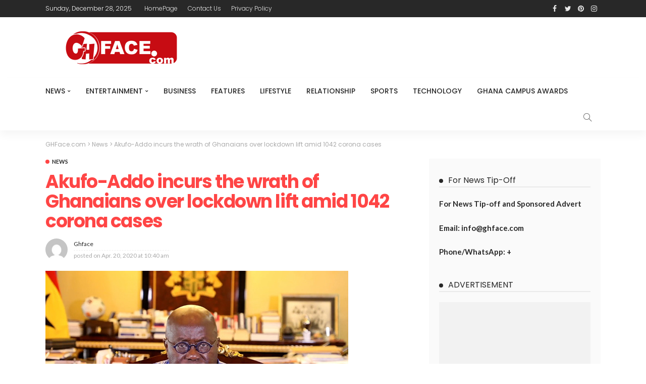

--- FILE ---
content_type: text/html; charset=UTF-8
request_url: https://ghface.com/akufo-addo-incurs-the-wrath-of-ghanaians-over-lockdown-lift-amid-1042-corona-cases/
body_size: 14176
content:
<!DOCTYPE html><html
lang="en-US"><head><meta
charset="UTF-8"/><meta
http-equiv="X-UA-Compatible" content="IE=edge"><meta
name="viewport" content="width=device-width, initial-scale=1.0"><link
rel="profile" href="https://gmpg.org/xfn/11"/><link
rel="pingback" href="https://ghface.com/xmlrpc.php"/><link
rel="manifest" href="/superpwa-manifest.json"><meta
name="theme-color" content="#d11104"><title>Akufo-Addo incurs the wrath of Ghanaians over lockdown lift amid 1042 corona cases &#8211; GHFace.com</title> <script type="application/javascript">var newsmax_ruby_ajax_url = "https://ghface.com/wp-admin/admin-ajax.php"</script><meta
name='robots' content='max-image-preview:large' /><link
rel='dns-prefetch' href='//static.addtoany.com' /><link
rel='dns-prefetch' href='//fonts.googleapis.com' /><link
rel='dns-prefetch' href='//www.googletagmanager.com' /><link
rel="alternate" type="application/rss+xml" title="GHFace.com &raquo; Feed" href="https://ghface.com/feed/" /><link
rel="alternate" type="application/rss+xml" title="GHFace.com &raquo; Comments Feed" href="https://ghface.com/comments/feed/" /><link
rel='stylesheet' id='newsmax_ruby_core_style-css' href='https://ghface.com/wp-content/plugins/newsmax-core/assets/style.css?ver=3.1' media='all' /><link
rel='stylesheet' id='wp-block-library-css' href='https://ghface.com/wp-includes/css/dist/block-library/style.min.css?ver=6.3.7' media='all' /><style id='wp-block-library-theme-inline-css'>.wp-block-audio figcaption{color:#555;font-size:13px;text-align:center}.is-dark-theme .wp-block-audio figcaption{color:hsla(0,0%,100%,.65)}.wp-block-audio{margin:0 0 1em}.wp-block-code{border:1px solid #ccc;border-radius:4px;font-family:Menlo,Consolas,monaco,monospace;padding:.8em 1em}.wp-block-embed figcaption{color:#555;font-size:13px;text-align:center}.is-dark-theme .wp-block-embed figcaption{color:hsla(0,0%,100%,.65)}.wp-block-embed{margin:0 0 1em}.blocks-gallery-caption{color:#555;font-size:13px;text-align:center}.is-dark-theme .blocks-gallery-caption{color:hsla(0,0%,100%,.65)}.wp-block-image figcaption{color:#555;font-size:13px;text-align:center}.is-dark-theme .wp-block-image figcaption{color:hsla(0,0%,100%,.65)}.wp-block-image{margin:0 0 1em}.wp-block-pullquote{border-bottom:4px solid;border-top:4px solid;color:currentColor;margin-bottom:1.75em}.wp-block-pullquote cite,.wp-block-pullquote footer,.wp-block-pullquote__citation{color:currentColor;font-size:.8125em;font-style:normal;text-transform:uppercase}.wp-block-quote{border-left:.25em solid;margin:0 0 1.75em;padding-left:1em}.wp-block-quote cite,.wp-block-quote footer{color:currentColor;font-size:.8125em;font-style:normal;position:relative}.wp-block-quote.has-text-align-right{border-left:none;border-right:.25em solid;padding-left:0;padding-right:1em}.wp-block-quote.has-text-align-center{border:none;padding-left:0}.wp-block-quote.is-large,.wp-block-quote.is-style-large,.wp-block-quote.is-style-plain{border:none}.wp-block-search .wp-block-search__label{font-weight:700}.wp-block-search__button{border:1px solid #ccc;padding:.375em .625em}:where(.wp-block-group.has-background){padding:1.25em 2.375em}.wp-block-separator.has-css-opacity{opacity:.4}.wp-block-separator{border:none;border-bottom:2px solid;margin-left:auto;margin-right:auto}.wp-block-separator.has-alpha-channel-opacity{opacity:1}.wp-block-separator:not(.is-style-wide):not(.is-style-dots){width:100px}.wp-block-separator.has-background:not(.is-style-dots){border-bottom:none;height:1px}.wp-block-separator.has-background:not(.is-style-wide):not(.is-style-dots){height:2px}.wp-block-table{margin:0 0 1em}.wp-block-table td,.wp-block-table th{word-break:normal}.wp-block-table figcaption{color:#555;font-size:13px;text-align:center}.is-dark-theme .wp-block-table figcaption{color:hsla(0,0%,100%,.65)}.wp-block-video figcaption{color:#555;font-size:13px;text-align:center}.is-dark-theme .wp-block-video figcaption{color:hsla(0,0%,100%,.65)}.wp-block-video{margin:0 0 1em}.wp-block-template-part.has-background{margin-bottom:0;margin-top:0;padding:1.25em 2.375em}</style><style id='classic-theme-styles-inline-css'>/*! This file is auto-generated */
.wp-block-button__link{color:#fff;background-color:#32373c;border-radius:9999px;box-shadow:none;text-decoration:none;padding:calc(.667em + 2px) calc(1.333em + 2px);font-size:1.125em}.wp-block-file__button{background:#32373c;color:#fff;text-decoration:none}</style><style id='global-styles-inline-css'>body{--wp--preset--color--black: #000000;--wp--preset--color--cyan-bluish-gray: #abb8c3;--wp--preset--color--white: #ffffff;--wp--preset--color--pale-pink: #f78da7;--wp--preset--color--vivid-red: #cf2e2e;--wp--preset--color--luminous-vivid-orange: #ff6900;--wp--preset--color--luminous-vivid-amber: #fcb900;--wp--preset--color--light-green-cyan: #7bdcb5;--wp--preset--color--vivid-green-cyan: #00d084;--wp--preset--color--pale-cyan-blue: #8ed1fc;--wp--preset--color--vivid-cyan-blue: #0693e3;--wp--preset--color--vivid-purple: #9b51e0;--wp--preset--gradient--vivid-cyan-blue-to-vivid-purple: linear-gradient(135deg,rgba(6,147,227,1) 0%,rgb(155,81,224) 100%);--wp--preset--gradient--light-green-cyan-to-vivid-green-cyan: linear-gradient(135deg,rgb(122,220,180) 0%,rgb(0,208,130) 100%);--wp--preset--gradient--luminous-vivid-amber-to-luminous-vivid-orange: linear-gradient(135deg,rgba(252,185,0,1) 0%,rgba(255,105,0,1) 100%);--wp--preset--gradient--luminous-vivid-orange-to-vivid-red: linear-gradient(135deg,rgba(255,105,0,1) 0%,rgb(207,46,46) 100%);--wp--preset--gradient--very-light-gray-to-cyan-bluish-gray: linear-gradient(135deg,rgb(238,238,238) 0%,rgb(169,184,195) 100%);--wp--preset--gradient--cool-to-warm-spectrum: linear-gradient(135deg,rgb(74,234,220) 0%,rgb(151,120,209) 20%,rgb(207,42,186) 40%,rgb(238,44,130) 60%,rgb(251,105,98) 80%,rgb(254,248,76) 100%);--wp--preset--gradient--blush-light-purple: linear-gradient(135deg,rgb(255,206,236) 0%,rgb(152,150,240) 100%);--wp--preset--gradient--blush-bordeaux: linear-gradient(135deg,rgb(254,205,165) 0%,rgb(254,45,45) 50%,rgb(107,0,62) 100%);--wp--preset--gradient--luminous-dusk: linear-gradient(135deg,rgb(255,203,112) 0%,rgb(199,81,192) 50%,rgb(65,88,208) 100%);--wp--preset--gradient--pale-ocean: linear-gradient(135deg,rgb(255,245,203) 0%,rgb(182,227,212) 50%,rgb(51,167,181) 100%);--wp--preset--gradient--electric-grass: linear-gradient(135deg,rgb(202,248,128) 0%,rgb(113,206,126) 100%);--wp--preset--gradient--midnight: linear-gradient(135deg,rgb(2,3,129) 0%,rgb(40,116,252) 100%);--wp--preset--font-size--small: 13px;--wp--preset--font-size--medium: 20px;--wp--preset--font-size--large: 36px;--wp--preset--font-size--x-large: 42px;--wp--preset--spacing--20: 0.44rem;--wp--preset--spacing--30: 0.67rem;--wp--preset--spacing--40: 1rem;--wp--preset--spacing--50: 1.5rem;--wp--preset--spacing--60: 2.25rem;--wp--preset--spacing--70: 3.38rem;--wp--preset--spacing--80: 5.06rem;--wp--preset--shadow--natural: 6px 6px 9px rgba(0, 0, 0, 0.2);--wp--preset--shadow--deep: 12px 12px 50px rgba(0, 0, 0, 0.4);--wp--preset--shadow--sharp: 6px 6px 0px rgba(0, 0, 0, 0.2);--wp--preset--shadow--outlined: 6px 6px 0px -3px rgba(255, 255, 255, 1), 6px 6px rgba(0, 0, 0, 1);--wp--preset--shadow--crisp: 6px 6px 0px rgba(0, 0, 0, 1);}:where(.is-layout-flex){gap: 0.5em;}:where(.is-layout-grid){gap: 0.5em;}body .is-layout-flow > .alignleft{float: left;margin-inline-start: 0;margin-inline-end: 2em;}body .is-layout-flow > .alignright{float: right;margin-inline-start: 2em;margin-inline-end: 0;}body .is-layout-flow > .aligncenter{margin-left: auto !important;margin-right: auto !important;}body .is-layout-constrained > .alignleft{float: left;margin-inline-start: 0;margin-inline-end: 2em;}body .is-layout-constrained > .alignright{float: right;margin-inline-start: 2em;margin-inline-end: 0;}body .is-layout-constrained > .aligncenter{margin-left: auto !important;margin-right: auto !important;}body .is-layout-constrained > :where(:not(.alignleft):not(.alignright):not(.alignfull)){max-width: var(--wp--style--global--content-size);margin-left: auto !important;margin-right: auto !important;}body .is-layout-constrained > .alignwide{max-width: var(--wp--style--global--wide-size);}body .is-layout-flex{display: flex;}body .is-layout-flex{flex-wrap: wrap;align-items: center;}body .is-layout-flex > *{margin: 0;}body .is-layout-grid{display: grid;}body .is-layout-grid > *{margin: 0;}:where(.wp-block-columns.is-layout-flex){gap: 2em;}:where(.wp-block-columns.is-layout-grid){gap: 2em;}:where(.wp-block-post-template.is-layout-flex){gap: 1.25em;}:where(.wp-block-post-template.is-layout-grid){gap: 1.25em;}.has-black-color{color: var(--wp--preset--color--black) !important;}.has-cyan-bluish-gray-color{color: var(--wp--preset--color--cyan-bluish-gray) !important;}.has-white-color{color: var(--wp--preset--color--white) !important;}.has-pale-pink-color{color: var(--wp--preset--color--pale-pink) !important;}.has-vivid-red-color{color: var(--wp--preset--color--vivid-red) !important;}.has-luminous-vivid-orange-color{color: var(--wp--preset--color--luminous-vivid-orange) !important;}.has-luminous-vivid-amber-color{color: var(--wp--preset--color--luminous-vivid-amber) !important;}.has-light-green-cyan-color{color: var(--wp--preset--color--light-green-cyan) !important;}.has-vivid-green-cyan-color{color: var(--wp--preset--color--vivid-green-cyan) !important;}.has-pale-cyan-blue-color{color: var(--wp--preset--color--pale-cyan-blue) !important;}.has-vivid-cyan-blue-color{color: var(--wp--preset--color--vivid-cyan-blue) !important;}.has-vivid-purple-color{color: var(--wp--preset--color--vivid-purple) !important;}.has-black-background-color{background-color: var(--wp--preset--color--black) !important;}.has-cyan-bluish-gray-background-color{background-color: var(--wp--preset--color--cyan-bluish-gray) !important;}.has-white-background-color{background-color: var(--wp--preset--color--white) !important;}.has-pale-pink-background-color{background-color: var(--wp--preset--color--pale-pink) !important;}.has-vivid-red-background-color{background-color: var(--wp--preset--color--vivid-red) !important;}.has-luminous-vivid-orange-background-color{background-color: var(--wp--preset--color--luminous-vivid-orange) !important;}.has-luminous-vivid-amber-background-color{background-color: var(--wp--preset--color--luminous-vivid-amber) !important;}.has-light-green-cyan-background-color{background-color: var(--wp--preset--color--light-green-cyan) !important;}.has-vivid-green-cyan-background-color{background-color: var(--wp--preset--color--vivid-green-cyan) !important;}.has-pale-cyan-blue-background-color{background-color: var(--wp--preset--color--pale-cyan-blue) !important;}.has-vivid-cyan-blue-background-color{background-color: var(--wp--preset--color--vivid-cyan-blue) !important;}.has-vivid-purple-background-color{background-color: var(--wp--preset--color--vivid-purple) !important;}.has-black-border-color{border-color: var(--wp--preset--color--black) !important;}.has-cyan-bluish-gray-border-color{border-color: var(--wp--preset--color--cyan-bluish-gray) !important;}.has-white-border-color{border-color: var(--wp--preset--color--white) !important;}.has-pale-pink-border-color{border-color: var(--wp--preset--color--pale-pink) !important;}.has-vivid-red-border-color{border-color: var(--wp--preset--color--vivid-red) !important;}.has-luminous-vivid-orange-border-color{border-color: var(--wp--preset--color--luminous-vivid-orange) !important;}.has-luminous-vivid-amber-border-color{border-color: var(--wp--preset--color--luminous-vivid-amber) !important;}.has-light-green-cyan-border-color{border-color: var(--wp--preset--color--light-green-cyan) !important;}.has-vivid-green-cyan-border-color{border-color: var(--wp--preset--color--vivid-green-cyan) !important;}.has-pale-cyan-blue-border-color{border-color: var(--wp--preset--color--pale-cyan-blue) !important;}.has-vivid-cyan-blue-border-color{border-color: var(--wp--preset--color--vivid-cyan-blue) !important;}.has-vivid-purple-border-color{border-color: var(--wp--preset--color--vivid-purple) !important;}.has-vivid-cyan-blue-to-vivid-purple-gradient-background{background: var(--wp--preset--gradient--vivid-cyan-blue-to-vivid-purple) !important;}.has-light-green-cyan-to-vivid-green-cyan-gradient-background{background: var(--wp--preset--gradient--light-green-cyan-to-vivid-green-cyan) !important;}.has-luminous-vivid-amber-to-luminous-vivid-orange-gradient-background{background: var(--wp--preset--gradient--luminous-vivid-amber-to-luminous-vivid-orange) !important;}.has-luminous-vivid-orange-to-vivid-red-gradient-background{background: var(--wp--preset--gradient--luminous-vivid-orange-to-vivid-red) !important;}.has-very-light-gray-to-cyan-bluish-gray-gradient-background{background: var(--wp--preset--gradient--very-light-gray-to-cyan-bluish-gray) !important;}.has-cool-to-warm-spectrum-gradient-background{background: var(--wp--preset--gradient--cool-to-warm-spectrum) !important;}.has-blush-light-purple-gradient-background{background: var(--wp--preset--gradient--blush-light-purple) !important;}.has-blush-bordeaux-gradient-background{background: var(--wp--preset--gradient--blush-bordeaux) !important;}.has-luminous-dusk-gradient-background{background: var(--wp--preset--gradient--luminous-dusk) !important;}.has-pale-ocean-gradient-background{background: var(--wp--preset--gradient--pale-ocean) !important;}.has-electric-grass-gradient-background{background: var(--wp--preset--gradient--electric-grass) !important;}.has-midnight-gradient-background{background: var(--wp--preset--gradient--midnight) !important;}.has-small-font-size{font-size: var(--wp--preset--font-size--small) !important;}.has-medium-font-size{font-size: var(--wp--preset--font-size--medium) !important;}.has-large-font-size{font-size: var(--wp--preset--font-size--large) !important;}.has-x-large-font-size{font-size: var(--wp--preset--font-size--x-large) !important;}
.wp-block-navigation a:where(:not(.wp-element-button)){color: inherit;}
:where(.wp-block-post-template.is-layout-flex){gap: 1.25em;}:where(.wp-block-post-template.is-layout-grid){gap: 1.25em;}
:where(.wp-block-columns.is-layout-flex){gap: 2em;}:where(.wp-block-columns.is-layout-grid){gap: 2em;}
.wp-block-pullquote{font-size: 1.5em;line-height: 1.6;}</style><link
rel='stylesheet' id='bootstrap-css' href='https://ghface.com/wp-content/themes/newsmax/assets/external/bootstrap.css?ver=v3.3.1' media='all' /><link
rel='stylesheet' id='font-awesome-css' href='https://ghface.com/wp-content/themes/newsmax/assets/external/font-awesome.css?ver=v4.7.0' media='all' /><link
rel='stylesheet' id='simple-line-icons-css' href='https://ghface.com/wp-content/themes/newsmax/assets/external/simple-line-icons.css?ver=v2.4.0' media='all' /><link
rel='stylesheet' id='newsmax-miscellaneous-css' href='https://ghface.com/wp-content/themes/newsmax/assets/css/miscellaneous.css?ver=3.1' media='all' /><link
rel='stylesheet' id='newsmax-ruby-main-css' href='https://ghface.com/wp-content/themes/newsmax/assets/css/main.css?ver=3.1' media='all' /><link
rel='stylesheet' id='newsmax-ruby-responsive-css' href='https://ghface.com/wp-content/themes/newsmax/assets/css/responsive.css?ver=3.1' media='all' /><link
rel='stylesheet' id='newsmax-ruby-style-css' href='https://ghface.com/wp-content/themes/newsmax/style.css?ver=3.1' media='all' /><style id='newsmax-ruby-style-inline-css'>.small-menu-inner > li > a, .breadcrumb-wrap, .widget-btn { font-family: Poppins;}.small-menu-inner > li > a, .widget-btn { font-weight: 500;}.small-menu-inner .sub-menu { font-family: Poppins;}.logo-inner img {max-height: 130px;}h1 {font-family:Poppins;}h1 {font-weight:700;}h2 {font-family:Poppins;}h2 {font-weight:700;}h3 {font-family:Poppins;}h3 {font-weight:700;}h4 {font-family:Poppins;}h4 {font-weight:700;}h5 {font-family:Poppins;}h5 {font-weight:700;}h6 {font-family:Poppins;}h6 {font-weight:700;}@media only screen and (min-width: 992px) and (max-width: 1199px) {body .post-title.is-size-0 {}body .post-title.is-size-1 {}body .post-title.is-size-2 {}body .post-title.is-size-3 {}body .post-title.is-size-4 {}}@media only screen and (max-width: 991px) {body .post-title.is-size-0 {}body .post-title.is-size-1 {}body .post-title.is-size-2 {}body .post-title.is-size-3 {}body .post-title.is-size-4 {}}@media only screen and (max-width: 767px) {body .post-title.is-size-0 {}body .post-title.is-size-1 {}body .post-title.is-size-2 {}body .post-title.is-size-3 {}body .post-title.is-size-4, .post-list-2 .post-title a, .post-list-3 .post-title a {}}@media only screen and (max-width: 767px) {body, p {}.post-excerpt p {}.entry h1 {}.entry h2 {}.entry h3 {}.entry h4 {}.entry h5 {}.entry h6 {}}.single .post-title.single-title {color :#ff4545!important;}.post-meta-info-duration { font-family:Lato;}.widget_recent_entries li a, .recentcomments a, .wp-block-latest-posts a { font-family:Poppins;}
#newsmax_ruby_navbar_widget_button-_multiwidget .widget-btn {}#newsmax_ruby_navbar_widget_button-_multiwidget .widget-btn:hover {}</style><style id='akismet-widget-style-inline-css'>.a-stats {
				--akismet-color-mid-green: #357b49;
				--akismet-color-white: #fff;
				--akismet-color-light-grey: #f6f7f7;

				max-width: 350px;
				width: auto;
			}

			.a-stats * {
				all: unset;
				box-sizing: border-box;
			}

			.a-stats strong {
				font-weight: 600;
			}

			.a-stats a.a-stats__link,
			.a-stats a.a-stats__link:visited,
			.a-stats a.a-stats__link:active {
				background: var(--akismet-color-mid-green);
				border: none;
				box-shadow: none;
				border-radius: 8px;
				color: var(--akismet-color-white);
				cursor: pointer;
				display: block;
				font-family: -apple-system, BlinkMacSystemFont, 'Segoe UI', 'Roboto', 'Oxygen-Sans', 'Ubuntu', 'Cantarell', 'Helvetica Neue', sans-serif;
				font-weight: 500;
				padding: 12px;
				text-align: center;
				text-decoration: none;
				transition: all 0.2s ease;
			}

			/* Extra specificity to deal with TwentyTwentyOne focus style */
			.widget .a-stats a.a-stats__link:focus {
				background: var(--akismet-color-mid-green);
				color: var(--akismet-color-white);
				text-decoration: none;
			}

			.a-stats a.a-stats__link:hover {
				filter: brightness(110%);
				box-shadow: 0 4px 12px rgba(0, 0, 0, 0.06), 0 0 2px rgba(0, 0, 0, 0.16);
			}

			.a-stats .count {
				color: var(--akismet-color-white);
				display: block;
				font-size: 1.5em;
				line-height: 1.4;
				padding: 0 13px;
				white-space: nowrap;
			}</style><link
rel='stylesheet' id='addtoany-css' href='https://ghface.com/wp-content/plugins/add-to-any/addtoany.min.css?ver=1.16' media='all' /><link
rel='stylesheet' id='redux-google-fonts-newsmax_ruby_theme_options-css' href='https://fonts.googleapis.com/css?family=Lato%3A100%2C300%2C400%2C700%2C900%2C100italic%2C300italic%2C400italic%2C700italic%2C900italic%7CPoppins%3A700%2C500%2C400%2C300&#038;display=swap&#038;ver=1701532272' media='all' /> <script src='https://ghface.com/wp-includes/js/jquery/jquery.min.js?ver=3.7.0' id='jquery-core-js'></script> <script src='https://ghface.com/wp-includes/js/jquery/jquery-migrate.min.js?ver=3.4.1' id='jquery-migrate-js'></script> <script id="addtoany-core-js-before">window.a2a_config=window.a2a_config||{};a2a_config.callbacks=[];a2a_config.overlays=[];a2a_config.templates={};</script> <script defer src='https://static.addtoany.com/menu/page.js' id='addtoany-core-js'></script> <script defer src='https://ghface.com/wp-content/plugins/add-to-any/addtoany.min.js?ver=1.1' id='addtoany-jquery-js'></script> <!--[if lt IE 9]> <script src='https://ghface.com/wp-content/themes/newsmax/assets/external/html5shiv.min.js?ver=3.7.3' id='html5-js'></script> <![endif]--><link
rel="https://api.w.org/" href="https://ghface.com/wp-json/" /><link
rel="alternate" type="application/json" href="https://ghface.com/wp-json/wp/v2/posts/8171" /><link
rel="EditURI" type="application/rsd+xml" title="RSD" href="https://ghface.com/xmlrpc.php?rsd" /><meta
name="generator" content="WordPress 6.3.7" /><link
rel="canonical" href="https://ghface.com/akufo-addo-incurs-the-wrath-of-ghanaians-over-lockdown-lift-amid-1042-corona-cases/" /><link
rel='shortlink' href='https://ghface.com/?p=8171' /><link
rel="alternate" type="application/json+oembed" href="https://ghface.com/wp-json/oembed/1.0/embed?url=https%3A%2F%2Fghface.com%2Fakufo-addo-incurs-the-wrath-of-ghanaians-over-lockdown-lift-amid-1042-corona-cases%2F" /><link
rel="alternate" type="text/xml+oembed" href="https://ghface.com/wp-json/oembed/1.0/embed?url=https%3A%2F%2Fghface.com%2Fakufo-addo-incurs-the-wrath-of-ghanaians-over-lockdown-lift-amid-1042-corona-cases%2F&#038;format=xml" /><meta
name="generator" content="Site Kit by Google 1.150.0" /><meta
property="og:title" content="Akufo-Addo incurs the wrath of Ghanaians over lockdown lift amid 1042 corona cases"/><meta
property="og:type" content="article"/><meta
property="og:url" content="https://ghface.com/akufo-addo-incurs-the-wrath-of-ghanaians-over-lockdown-lift-amid-1042-corona-cases/"/><meta
property="og:site_name" content="GHFace.com"/><meta
property="og:description" content="The president of the Republic of Ghana, Nana Addo Dankwa Akufo-Addo has incurred the wrath of some section of Ghanaians for suspending the lockdown. President Akufo-Addo yesterday, April 19, 2020,"/><meta
property="og:image" content="https://ghface.com/wp-content/uploads/2020/04/nana.jpg"/><meta
name="onesignal" content="wordpress-plugin"/> <script>window.OneSignalDeferred = window.OneSignalDeferred || [];

      OneSignalDeferred.push(function(OneSignal) {
        var oneSignal_options = {};
        window._oneSignalInitOptions = oneSignal_options;

        oneSignal_options['serviceWorkerParam'] = { scope: '/' };
oneSignal_options['serviceWorkerPath'] = 'OneSignalSDKWorker.js.php';

        OneSignal.Notifications.setDefaultUrl("https://ghface.com");

        oneSignal_options['wordpress'] = true;
oneSignal_options['appId'] = '4dc6fc2b-3925-4e43-ace7-926ea134b856';
oneSignal_options['allowLocalhostAsSecureOrigin'] = true;
oneSignal_options['welcomeNotification'] = { };
oneSignal_options['welcomeNotification']['title'] = "";
oneSignal_options['welcomeNotification']['message'] = "";
oneSignal_options['path'] = "https://ghface.com/wp-content/plugins/onesignal-free-web-push-notifications/sdk_files/";
oneSignal_options['promptOptions'] = { };
oneSignal_options['notifyButton'] = { };
oneSignal_options['notifyButton']['enable'] = true;
oneSignal_options['notifyButton']['position'] = 'bottom-right';
oneSignal_options['notifyButton']['theme'] = 'default';
oneSignal_options['notifyButton']['size'] = 'medium';
oneSignal_options['notifyButton']['showCredit'] = true;
oneSignal_options['notifyButton']['text'] = {};
              OneSignal.init(window._oneSignalInitOptions);
              OneSignal.Slidedown.promptPush()      });

      function documentInitOneSignal() {
        var oneSignal_elements = document.getElementsByClassName("OneSignal-prompt");

        var oneSignalLinkClickHandler = function(event) { OneSignal.Notifications.requestPermission(); event.preventDefault(); };        for(var i = 0; i < oneSignal_elements.length; i++)
          oneSignal_elements[i].addEventListener('click', oneSignalLinkClickHandler, false);
      }

      if (document.readyState === 'complete') {
           documentInitOneSignal();
      }
      else {
           window.addEventListener("load", function(event){
               documentInitOneSignal();
          });
      }</script> <link
rel="icon" href="https://ghface.com/wp-content/uploads/2020/12/gh-face-favicon-150x150.png" sizes="32x32" /><link
rel="icon" href="https://ghface.com/wp-content/uploads/2020/12/gh-face-favicon.png" sizes="192x192" /><link
rel="apple-touch-icon" href="https://ghface.com/wp-content/uploads/2020/12/gh-face-favicon.png" /><meta
name="msapplication-TileImage" content="https://ghface.com/wp-content/uploads/2020/12/gh-face-favicon.png" /><style type="text/css" title="dynamic-css" class="options-output">.banner-wrap{background-color:#ffffff;background-repeat:no-repeat;background-size:cover;background-attachment:fixed;background-position:center center;}.footer-inner{background-color:#282828;background-repeat:no-repeat;background-size:cover;background-attachment:fixed;background-position:center center;}body,p{font-family:Lato;font-weight:400;font-style:normal;}.post-title.is-size-0{font-family:Poppins;font-weight:700;font-style:normal;}.post-title.is-size-1{font-family:Poppins;font-weight:700;font-style:normal;}.post-title.is-size-2{font-family:Poppins;font-weight:500;font-style:normal;}.post-title.is-size-3{font-family:Poppins;font-weight:500;font-style:normal;}.post-title.is-size-4{font-family:Poppins;font-weight:500;font-style:normal;}.post-cat-info{font-family:Lato;text-transform:uppercase;font-weight:700;font-style:normal;}.post-meta-info{font-family:Lato;font-weight:400;font-style:normal;color:#aaaaaa;}.post-btn a{font-family:Lato;font-weight:400;font-style:normal;font-size:11px;}.block-header-wrap,.is-block-header-style-5 .block-header-wrap{font-family:Poppins;text-transform:none;font-weight:400;font-style:normal;font-size:18px;}.widget-title, .is-block-header-style-5 .widget-title.block-title{font-family:Poppins;text-transform:none;font-weight:400;font-style:normal;font-size:16px;}.main-menu-inner > li > a{font-family:Poppins;text-transform:uppercase;font-weight:500;font-style:normal;}.navbar-wrap .is-sub-default{font-family:Poppins;text-transform:capitalize;font-weight:400;font-style:normal;}.topbar-wrap{font-family:Poppins;text-transform:capitalize;font-weight:300;font-style:normal;}.off-canvas-nav-wrap{font-family:Poppins;text-transform:uppercase;font-weight:500;font-style:normal;}.off-canvas-nav-wrap .sub-menu a{font-family:Poppins;text-transform:uppercase;font-weight:500;font-style:normal;}.logo-wrap.is-logo-text .logo-title,.off-canvas-logo-wrap.is-logo-text .logo-text{font-family:Poppins;font-weight:700;font-style:normal;}.site-tagline{font-family:Poppins;font-weight:400;font-style:normal;}.logo-mobile-wrap .logo-text{font-family:Poppins;text-transform:uppercase;font-weight:normal;font-style:normal;}.entry h1{font-family:Poppins;font-weight:700;font-style:normal;}.entry h2{font-family:Poppins;font-weight:700;font-style:normal;}.entry h3{font-family:Poppins;font-weight:700;font-style:normal;}.entry h4{font-family:Poppins;font-weight:700;font-style:normal;}.entry h5{font-family:Poppins;font-weight:700;font-style:normal;}.entry h6{font-family:Poppins;font-weight:700;font-style:normal;}</style></head><body
data-rsssl=1 class="post-template-default single single-post postid-8171 single-format-standard ruby-body is-holder is-navbar-sticky is-site-fullwidth is-sidebar-style-1 is-breadcrumb is-tooltips is-back-top is-block-header-style-1 is-cat-style-1 is-btn-style-1 is-entry-image-popup" data-slider_autoplay="1" data-slider_play_speed="5550" ><div
class="off-canvas-wrap is-light-style is-dark-text">
<a
href="#" id="ruby-off-canvas-close-btn"><i
class="ruby-close-btn"></i></a><div
class="off-canvas-inner"></div></div><div
id="ruby-site" class="site-outer"><div
class="header-wrap header-style-1"><div
class="header-inner"><div
class="topbar-wrap topbar-style-1"><div
class="ruby-container"><div
class="topbar-inner container-inner clearfix"><div
class="topbar-left"><div
class="topbar-date">
<span >Sunday, December 28, 2025</span></div><nav
id="ruby-topbar-navigation" class="topbar-menu-wrap"><div
class="menu-top-container"><ul
id="topbar-menu" class="topbar-menu-inner"><li
id="menu-item-982" class="menu-item menu-item-type-post_type menu-item-object-page menu-item-home menu-item-982"><a
href="https://ghface.com/">HomePage</a></li><li
id="menu-item-981" class="menu-item menu-item-type-post_type menu-item-object-page menu-item-981"><a
href="https://ghface.com/contact-us/">Contact Us</a></li><li
id="menu-item-983" class="menu-item menu-item-type-post_type menu-item-object-page menu-item-privacy-policy menu-item-983"><a
rel="privacy-policy" href="https://ghface.com/privacy-policy/">Privacy Policy</a></li></ul></div></nav></div><div
class="topbar-right"><div
class="topbar-social tooltips">
<a
class="icon-facebook" title="facebook" href="#" target="_blank"><i
class="fa fa-facebook" aria-hidden="true"></i></a><a
class="icon-twitter" title="twitter" href="#" target="_blank"><i
class="fa fa-twitter" aria-hidden="true"></i></a><a
class="icon-pinterest" title="pinterest" href="#" target="_blank"><i
class="fa fa-pinterest" aria-hidden="true"></i></a><a
class="icon-instagram" title="instagram" href="#" target="_blank"><i
class="fa fa-instagram" aria-hidden="true"></i></a></div></div></div></div></div><div
class="banner-wrap clearfix"><div
class="ruby-container"><div
class="banner-inner container-inner clearfix"><div
class="logo-wrap is-logo-image"  itemscope  itemtype="https://schema.org/Organization" ><div
class="logo-inner">
<a
href="https://ghface.com/" class="logo" title="GHFace.com">
<img
height="130" width="446" src="data:image/svg+xml,%3Csvg xmlns='http%3A%2F%2Fwww.w3.org/2000/svg' style='width:auto;height:auto'%2F%3E" data-src="https://ghface.com/wp-content/uploads/2020/12/ghface-logo-x2.png" srcset="https://ghface.com/wp-content/uploads/2020/12/ghface-logo-x2.png 1x, https://ghface.com/wp-content/uploads/2020/12/ghface-logo-x2.png 2x" alt="GHFace.com" loading="lazy" >
</a></div></div></div></div></div><!--#banner wrap--><div
class="navbar-outer clearfix"><div
class="navbar-wrap"><div
class="ruby-container"><div
class="navbar-inner container-inner clearfix"><div
class="navbar-mobile"><div
class="off-canvas-btn-wrap"><div
class="off-canvas-btn">
<a
href="#" class="ruby-toggle" title="off-canvas button">
<span
class="icon-toggle"></span>
</a></div></div><div
class="logo-mobile-wrap is-logo-image">
<a
href="https://ghface.com/" class="logo-mobile" title="GHFace.com">
<img
height="130" width="446" src="data:image/svg+xml,%3Csvg xmlns='http%3A%2F%2Fwww.w3.org/2000/svg' style='width:auto;height:auto'%2F%3E" data-src="https://ghface.com/wp-content/uploads/2020/12/ghface-logo-x2.png" alt="GHFace.com" loading="lazy" >
</a></div></div><!--#mobile --><div
class="navbar-left"><nav
id="ruby-main-menu" class="main-menu-wrap"  itemscope  itemtype="https://schema.org/SiteNavigationElement" ><div
class="menu-primary-container"><ul
id="main-menu" class="main-menu-inner"><li
id="menu-item-30" class="menu-item menu-item-type-taxonomy menu-item-object-category current-post-ancestor current-menu-parent current-post-parent menu-item-has-children menu-item-30 is-category-2"><a
href="https://ghface.com/category/news/">News</a><ul
class="sub-menu is-sub-default"><li
id="menu-item-31" class="menu-item menu-item-type-taxonomy menu-item-object-category menu-item-31 is-category-3"><a
href="https://ghface.com/category/news/politics/">Politics</a></li></ul></li><li
id="menu-item-29" class="menu-item menu-item-type-taxonomy menu-item-object-category menu-item-has-children menu-item-29 is-category-4"><a
href="https://ghface.com/category/entertainment/">Entertainment</a><ul
class="sub-menu is-sub-default"><li
id="menu-item-66" class="menu-item menu-item-type-taxonomy menu-item-object-category menu-item-66 is-category-11"><a
href="https://ghface.com/category/entertainment/celebrities/">Celebrities</a></li><li
id="menu-item-56" class="menu-item menu-item-type-taxonomy menu-item-object-category menu-item-56 is-category-19"><a
href="https://ghface.com/category/entertainment/musicnews/">Music News</a></li><li
id="menu-item-57" class="menu-item menu-item-type-taxonomy menu-item-object-category menu-item-57 is-category-18"><a
href="https://ghface.com/category/entertainment/photos/">Photos</a></li><li
id="menu-item-55" class="menu-item menu-item-type-taxonomy menu-item-object-category menu-item-55 is-category-20"><a
href="https://ghface.com/category/entertainment/movies/">Movies &amp; Television</a></li></ul></li><li
id="menu-item-52" class="menu-item menu-item-type-taxonomy menu-item-object-category menu-item-52 is-category-14"><a
href="https://ghface.com/category/business/">Business</a></li><li
id="menu-item-58" class="menu-item menu-item-type-taxonomy menu-item-object-category menu-item-58 is-category-21"><a
href="https://ghface.com/category/features/">Features</a></li><li
id="menu-item-59" class="menu-item menu-item-type-taxonomy menu-item-object-category menu-item-59 is-category-17"><a
href="https://ghface.com/category/lifestyle/">Lifestyle</a></li><li
id="menu-item-62" class="menu-item menu-item-type-taxonomy menu-item-object-category menu-item-62 is-category-16"><a
href="https://ghface.com/category/relationship/">Relationship</a></li><li
id="menu-item-63" class="menu-item menu-item-type-taxonomy menu-item-object-category menu-item-63 is-category-15"><a
href="https://ghface.com/category/sports/">Sports</a></li><li
id="menu-item-64" class="menu-item menu-item-type-taxonomy menu-item-object-category menu-item-64 is-category-22"><a
href="https://ghface.com/category/technology/">Technology</a></li><li
id="menu-item-4275" class="menu-item menu-item-type-post_type menu-item-object-page menu-item-4275"><a
href="https://ghface.com/ghana-campus-awards/">Ghana Campus Awards</a></li></ul></div></nav></div><!--#left navbar --><div
class="navbar-right"><div
class="navbar-search">
<a
href="#" id="ruby-navbar-search-icon" data-mfp-src="#ruby-header-search-popup" data-effect="mpf-ruby-effect header-search-popup-outer" title="search" class="navbar-search-icon">
<i
class="icon-simple icon-magnifier"></i>
</a></div></div></div></div></div></div></div><div
id="ruby-header-search-popup" class="header-search-popup mfp-hide mfp-animation"><div
class="header-search-popup-inner is-light-text"><form
class="search-form" method="get" action="https://ghface.com/"><fieldset>
<input
id="ruby-search-input" type="text" class="field" name="s" value="" placeholder="Type to search&hellip;" autocomplete="off">
<button
type="submit" value="" class="btn"><i
class="icon-simple icon-magnifier" aria-hidden="true"></i></button></fieldset><div
class="header-search-result"></div></form></div></div></div><div
class="site-wrap"><div
class="site-mask"></div><div
class="site-inner"><div
class="single-post-outer clearfix"><article
id="8171" class="single-post-wrap single-post-1 is-single-left post-8171 post type-post status-publish format-standard has-post-thumbnail hentry category-news tag-akufo-addo tag-coronavirus tag-ghanaians"  itemscope  itemtype="https://schema.org/Article" ><div
class="ruby-page-wrap ruby-section row is-sidebar-right ruby-container single-wrap"><div
id="site-breadcrumb" class="breadcrumb-outer"><div
class="breadcrumb-wrap"><div
class="breadcrumb-inner ruby-container">
<span
class="breadcrumb-navxt" vocab="https://schema.org/" typeof="BreadcrumbList">
<span
property="itemListElement" typeof="ListItem"><a
property="item" typeof="WebPage" title="Go to GHFace.com." href="https://ghface.com" class="home" ><span
property="name">GHFace.com</span></a><meta
property="position" content="1"></span> &gt; <span
property="itemListElement" typeof="ListItem"><a
property="item" typeof="WebPage" title="Go to the News Category archives." href="https://ghface.com/category/news/" class="taxonomy category" ><span
property="name">News</span></a><meta
property="position" content="2"></span> &gt; <span
property="itemListElement" typeof="ListItem"><span
property="name" class="post post-post current-item">Akufo-Addo incurs the wrath of Ghanaians over lockdown lift amid 1042 corona cases</span><meta
property="url" content="https://ghface.com/akufo-addo-incurs-the-wrath-of-ghanaians-over-lockdown-lift-amid-1042-corona-cases/"><meta
property="position" content="3"></span></span></div></div></div><div
class="ruby-content-wrap single-inner col-sm-8 col-xs-12 content-with-sidebar" ><div
class="single-post-header"><div
class="post-cat-info single-post-cat-info"><a
class="cat-info-el cat-info-id-2" href="https://ghface.com/category/news/" title="News">News</a></div><h1 class="single-title post-title entry-title is-size-1" itemprop="headline">Akufo-Addo incurs the wrath of Ghanaians over lockdown lift amid 1042 corona cases</h1><div
class="single-post-meta-info clearfix is-show-avatar"><span
class="meta-info-author-thumb"><a
href="https://ghface.com/author/Ghface/"><img
alt='Ghface' src="data:image/svg+xml,%3Csvg xmlns='http%3A%2F%2Fwww.w3.org/2000/svg' style='width:auto;height:auto'%2F%3E" data-src='https://secure.gravatar.com/avatar/dc08a45f2ba6408e5ad5e46cbec3599c?s=60&#038;d=mm&#038;r=g' srcset='https://secure.gravatar.com/avatar/dc08a45f2ba6408e5ad5e46cbec3599c?s=120&#038;d=mm&#038;r=g 2x' class='avatar avatar-60 photo' height='60' width='60' loading='lazy' decoding='async'/></a></span><div
class="single-post-meta-info-inner"><div
class="post-meta-info is-show-icon"><span
class="meta-info-el meta-info-author"><i
class="icon-simple icon-note"></i><span
class="author-meta-name"><a
href="https://ghface.com/author/Ghface/">Ghface</a></span></span></div><div
class="meta-info-date-full"><span
class="meta-info-date-full-inner"><span>posted on</span> <time
class="date published" datetime="2020-04-20T10:40:51+00:00">Apr. 20, 2020 at 10:40 am</time></span></div></div></div><div
class="single-post-thumb-outer"><div
class="post-thumb"><img
width="600" height="400" src="data:image/svg+xml,%3Csvg xmlns='http%3A%2F%2Fwww.w3.org/2000/svg' style='width:auto;height:auto'%2F%3E" data-src="https://ghface.com/wp-content/uploads/2020/04/nana.jpg" class="attachment-newsmax_ruby_crop_750x460 size-newsmax_ruby_crop_750x460 wp-post-image" alt="" decoding="async" fetchpriority="high" srcset="https://ghface.com/wp-content/uploads/2020/04/nana.jpg 600w, https://ghface.com/wp-content/uploads/2020/04/nana-300x200.jpg 300w" sizes="(max-width: 600px) 100vw, 600px" loading="lazy" /><span
class="thumb-caption">Nana Akufo-Addo</span></div></div><div
class="single-post-action clearfix"><div
class="single-post-meta-info-share"><span
class="share-bar-el share-bar-label"><i
class="icon-simple icon-share"></i></span><a
class="share-bar-el icon-facebook" href="https://www.facebook.com/sharer.php?u=https%3A%2F%2Fghface.com%2Fakufo-addo-incurs-the-wrath-of-ghanaians-over-lockdown-lift-amid-1042-corona-cases%2F" onclick="window.open(this.href, 'mywin','left=50,top=50,width=600,height=350,toolbar=0'); return false;"><i
class="fa fa-facebook color-facebook"></i></a><a
class="share-bar-el icon-twitter" href="https://twitter.com/intent/tweet?text=Akufo-Addo+incurs+the+wrath+of+Ghanaians+over+lockdown+lift+amid+1042+corona+cases&amp;url=https%3A%2F%2Fghface.com%2Fakufo-addo-incurs-the-wrath-of-ghanaians-over-lockdown-lift-amid-1042-corona-cases%2F&amp;via=GHFace.com"><i
class="fa fa-twitter color-twitter"></i><span
style="display: none"><script>!function(d,s,id){var js,fjs=d.getElementsByTagName(s)[0];if(!d.getElementById(id)){js=d.createElement(s);js.id=id;js.src="//platform.twitter.com/widgets.js";fjs.parentNode.insertBefore(js,fjs);}}(document,"script","twitter-wjs");</script></span></a><a
class="share-bar-el icon-pinterest" href="https://pinterest.com/pin/create/button/?url=https%3A%2F%2Fghface.com%2Fakufo-addo-incurs-the-wrath-of-ghanaians-over-lockdown-lift-amid-1042-corona-cases%2F&amp;media=https://ghface.com/wp-content/uploads/2020/04/nana.jpg&description=Akufo-Addo+incurs+the+wrath+of+Ghanaians+over+lockdown+lift+amid+1042+corona+cases" onclick="window.open(this.href, 'mywin','left=50,top=50,width=600,height=350,toolbar=0'); return false;"><i
class="fa fa-pinterest"></i></a><a
class="share-bar-el icon-linkedin" href="https://linkedin.com/shareArticle?mini=true&amp;url=https%3A%2F%2Fghface.com%2Fakufo-addo-incurs-the-wrath-of-ghanaians-over-lockdown-lift-amid-1042-corona-cases%2F&amp;title=Akufo-Addo+incurs+the+wrath+of+Ghanaians+over+lockdown+lift+amid+1042+corona+cases" onclick="window.open(this.href, 'mywin','left=50,top=50,width=600,height=350,toolbar=0'); return false;"><i
class="fa fa-linkedin"></i></a> <a
class="share-bar-el icon-tumblr" href="https://www.tumblr.com/share/link?url=https%3A%2F%2Fghface.com%2Fakufo-addo-incurs-the-wrath-of-ghanaians-over-lockdown-lift-amid-1042-corona-cases%2F&amp;name=Akufo-Addo+incurs+the+wrath+of+Ghanaians+over+lockdown+lift+amid+1042+corona+cases&amp;description=Akufo-Addo+incurs+the+wrath+of+Ghanaians+over+lockdown+lift+amid+1042+corona+cases" onclick="window.open(this.href, 'mywin','left=50,top=50,width=600,height=350,toolbar=0'); return false;"><i
class="fa fa-tumblr"></i></a><a
class="share-bar-el icon-reddit" href="https://www.reddit.com/submit?url=https%3A%2F%2Fghface.com%2Fakufo-addo-incurs-the-wrath-of-ghanaians-over-lockdown-lift-amid-1042-corona-cases%2F&title=Akufo-Addo+incurs+the+wrath+of+Ghanaians+over+lockdown+lift+amid+1042+corona+cases" onclick="window.open(this.href, 'mywin','left=50,top=50,width=600,height=350,toolbar=0'); return false;"><i
class="fa fa-reddit"></i></a><a
class="share-bar-el icon-vk" href="https://vkontakte.ru/share.php?url=https://ghface.com/akufo-addo-incurs-the-wrath-of-ghanaians-over-lockdown-lift-amid-1042-corona-cases/" onclick="window.open(this.href, 'mywin','left=50,top=50,width=600,height=350,toolbar=0'); return false;"><i
class="fa fa-vk"></i></a><a
class="share-bar-el icon-email" href="mailto:?subject=Akufo-Addo+incurs+the+wrath+of+Ghanaians+over+lockdown+lift+amid+1042+corona+cases&BODY=I+found+this+article+interesting+and+thought+of+sharing+it+with+you.+Check+it+out%3Ahttps%3A%2F%2Fghface.com%2Fakufo-addo-incurs-the-wrath-of-ghanaians-over-lockdown-lift-amid-1042-corona-cases%2F"><i
class="fa fa-envelope"></i></a></div></div></div><div
class="single-post-body"><div
class="entry single-entry"><div
class="entry-content" itemprop="articleBody"><div
class='code-block code-block-1' style='margin: 8px 0; clear: both;'> <script async src="https://pagead2.googlesyndication.com/pagead/js/adsbygoogle.js"></script> 
<ins
class="adsbygoogle"
style="display:block"
data-ad-client="ca-pub-2726684659128372"
data-ad-slot="6936914020"
data-ad-format="auto"
data-full-width-responsive="true"></ins> <script>(adsbygoogle = window.adsbygoogle || []).push({});</script> </div><p>[ads1]</p><p>The president of the Republic of Ghana, Nana Addo Dankwa Akufo-Addo has incurred the wrath of some section of Ghanaians for suspending the lockdown.</p><p>President Akufo-Addo yesterday, April 19, 2020, lifted the three weeks ban he placed on movement within the Accra and Kumasi Metropolis in the fight against COVID-19.</p><p>Moments after the lockdown suspension, several Ghanaians took to social media to register their worriedness and anger as to why the government took such a decision when the coronavirus cases are on the rise.</p><p>Ghface.com monitored as these &#8216;over-worried&#8217; Ghanaians descended heavily on the president questioning his decision to suspend the lockdown when himself said the country has recorded 1042 cases at the of his address.</p><p>[ads1]</p><div
class='code-block code-block-3' style='margin: 8px 0; clear: both;'> <script async src="https://pagead2.googlesyndication.com/pagead/js/adsbygoogle.js"></script> 
<ins
class="adsbygoogle"
style="display:block"
data-ad-client="ca-pub-2726684659128372"
data-ad-slot="6936914020"
data-ad-format="auto"
data-full-width-responsive="true"></ins> <script>(adsbygoogle = window.adsbygoogle || []).push({});</script></div><p><img
decoding="async" class="aligncenter size-full wp-image-8161" src="data:image/svg+xml,%3Csvg xmlns='http%3A%2F%2Fwww.w3.org/2000/svg' style='width:auto;height:auto'%2F%3E" data-src="https://ghface.com/wp-content/uploads/2020/04/nana.jpg" alt="" width="600" height="400" srcset="https://ghface.com/wp-content/uploads/2020/04/nana.jpg 600w, https://ghface.com/wp-content/uploads/2020/04/nana-300x200.jpg 300w" sizes="(max-width: 600px) 100vw, 600px" loading="lazy" /></p><div
class="addtoany_share_save_container addtoany_content addtoany_content_bottom"><div
class="a2a_kit a2a_kit_size_32 addtoany_list" data-a2a-url="https://ghface.com/akufo-addo-incurs-the-wrath-of-ghanaians-over-lockdown-lift-amid-1042-corona-cases/" data-a2a-title="Akufo-Addo incurs the wrath of Ghanaians over lockdown lift amid 1042 corona cases"><a
class="a2a_button_facebook" href="https://www.addtoany.com/add_to/facebook?linkurl=https%3A%2F%2Fghface.com%2Fakufo-addo-incurs-the-wrath-of-ghanaians-over-lockdown-lift-amid-1042-corona-cases%2F&amp;linkname=Akufo-Addo%20incurs%20the%20wrath%20of%20Ghanaians%20over%20lockdown%20lift%20amid%201042%20corona%20cases" title="Facebook" rel="nofollow noopener" target="_blank"></a><a
class="a2a_button_twitter" href="https://www.addtoany.com/add_to/twitter?linkurl=https%3A%2F%2Fghface.com%2Fakufo-addo-incurs-the-wrath-of-ghanaians-over-lockdown-lift-amid-1042-corona-cases%2F&amp;linkname=Akufo-Addo%20incurs%20the%20wrath%20of%20Ghanaians%20over%20lockdown%20lift%20amid%201042%20corona%20cases" title="Twitter" rel="nofollow noopener" target="_blank"></a><a
class="a2a_button_whatsapp" href="https://www.addtoany.com/add_to/whatsapp?linkurl=https%3A%2F%2Fghface.com%2Fakufo-addo-incurs-the-wrath-of-ghanaians-over-lockdown-lift-amid-1042-corona-cases%2F&amp;linkname=Akufo-Addo%20incurs%20the%20wrath%20of%20Ghanaians%20over%20lockdown%20lift%20amid%201042%20corona%20cases" title="WhatsApp" rel="nofollow noopener" target="_blank"></a><a
class="a2a_button_email" href="https://www.addtoany.com/add_to/email?linkurl=https%3A%2F%2Fghface.com%2Fakufo-addo-incurs-the-wrath-of-ghanaians-over-lockdown-lift-amid-1042-corona-cases%2F&amp;linkname=Akufo-Addo%20incurs%20the%20wrath%20of%20Ghanaians%20over%20lockdown%20lift%20amid%201042%20corona%20cases" title="Email" rel="nofollow noopener" target="_blank"></a><a
class="a2a_dd addtoany_share_save addtoany_share" href="https://www.addtoany.com/share"></a></div></div><div
class="single-post-tag-outer post-title is-size-4"><div
class="single-post-tag"><span
class="tag-label">Tags:</span><a
target="_blank" href="https://ghface.com/tag/akufo-addo/" title="Akufo-Addo">Akufo-Addo</a><a
target="_blank" href="https://ghface.com/tag/coronavirus/" title="Coronavirus">Coronavirus</a><a
target="_blank" href="https://ghface.com/tag/ghanaians/" title="Ghanaians">Ghanaians</a></div></div></div></div><div
class="single-post-share-big"><div
class="single-post-share-big-inner"><a
class="share-bar-el-big icon-facebook" href="https://www.facebook.com/sharer.php?u=https%3A%2F%2Fghface.com%2Fakufo-addo-incurs-the-wrath-of-ghanaians-over-lockdown-lift-amid-1042-corona-cases%2F" onclick="window.open(this.href, 'mywin','left=50,top=50,width=600,height=350,toolbar=0'); return false;"><i
class="fa fa-facebook color-facebook"></i><span>Share on Facebook</span></a><a
class="share-bar-el-big icon-twitter" href="https://twitter.com/intent/tweet?text=Akufo-Addo+incurs+the+wrath+of+Ghanaians+over+lockdown+lift+amid+1042+corona+cases&amp;url=https%3A%2F%2Fghface.com%2Fakufo-addo-incurs-the-wrath-of-ghanaians-over-lockdown-lift-amid-1042-corona-cases%2F&amp;via=GHFace.com"><i
class="fa fa-twitter color-twitter"></i><span>Share on Twitter</span></a></div></div><div
class="article-meta is-hidden"><meta
itemprop="mainEntityOfPage" content="https://ghface.com/akufo-addo-incurs-the-wrath-of-ghanaians-over-lockdown-lift-amid-1042-corona-cases/"><span
class="vcard author" itemprop="author" content="Ghface"><span
class="fn">Ghface</span></span><time
class="date published entry-date" datetime="2020-04-20T10:40:51+00:00" content="2020-04-20T10:40:51+00:00" itemprop="datePublished">April 20, 2020</time><meta
class="updated" itemprop="dateModified" content="2020-04-20T10:40:51+00:00"><span
itemprop="image" itemscope itemtype="https://schema.org/ImageObject"><meta
itemprop="url" content="https://ghface.com/wp-content/uploads/2020/04/nana.jpg"><meta
itemprop="width" content="600"><meta
itemprop="height" content="400"></span><span
itemprop="publisher" itemscope itemtype="https://schema.org/Organization"><meta
itemprop="name" content="GHFace.com"><span
itemprop="logo" itemscope itemtype="https://schema.org/ImageObject"><meta
itemprop="url" content="https://ghface.com/wp-content/uploads/2020/12/ghface-logo-x2.png"></span></span></div></div><div
class="single-post-box-outer"><nav
class="single-post-box single-post-box-nav clearfix row"><div
class="col-sm-6 col-xs-12 nav-el nav-left"><div
class="nav-arrow"><i
class="fa fa-angle-left"></i><span
class="nav-sub-title">previous article</span></div><h3 class="post-title is-size-4"><a
href="https://ghface.com/traders-return-to-business-after-suspension-of-lockdown-in-accra-photos/" rel="bookmark" title="Traders return to business after suspension of lockdown in Accra (PHOTOS)">Traders return to business after suspension of lockdown in Accra (PHOTOS)</a></h3></div><div
class="col-sm-6 col-xs-12 nav-el nav-right"><div
class="nav-arrow"><span
class="nav-sub-title">next article</span><i
class="fa fa-angle-right"></i></div><h3 class="post-title is-size-4"><a
href="https://ghface.com/berla-mundi-displays-her-natural-beauty-see-her-makeup-free-photo/" rel="bookmark" title="Berla Mundi displays her natural beauty; See her makeup-free photo">Berla Mundi displays her natural beauty; See her makeup-free photo</a></h3></div></nav><div
class="single-post-box single-post-box-comment"><div
class="box-comment-content"><div
id="comments" class="comments-area"></div></div></div><div
class="single-post-box-related clearfix box-related-2"><div
class="box-related-header block-header-wrap"><div
class="block-header-inner"><div
class="block-title"><h3>You Might Also Like</h3></div></div></div><div
class="box-related-content row"><div
class="post-outer col-sm-4 col-xs-12"><article
class="post-wrap post-grid post-grid-3"><div
class="post-header"><div
class="post-thumb-outer"><div
class="post-thumb is-image"><a
href="https://ghface.com/shidaa-foundation-donates-school-supplies-to-dodi-papase-da-ars-basic-school/" title="Shidaa Foundation Donates School Supplies to Dodi Papase DA/ARS Basic School" rel="bookmark"><span
class="thumbnail-resize"><img
width="272" height="170" src="data:image/svg+xml,%3Csvg xmlns='http%3A%2F%2Fwww.w3.org/2000/svg' style='width:auto;height:auto'%2F%3E" data-src="https://ghface.com/wp-content/uploads/2025/11/IMG-20251110-WA0364-272x170.jpg" srcset="https://ghface.com/wp-content/uploads/2025/11/IMG-20251110-WA0364-272x170.jpg 768w, https://ghface.com/wp-content/uploads/2025/11/IMG-20251110-WA0364-100x65.jpg 767w" sizes="(max-width: 767px) 33vw, 768px" alt="" loading="lazy" /></span></a></div><div
class="post-mask-overlay"></div><div
class="post-cat-info is-absolute is-light-text"><a
class="cat-info-el cat-info-id-34" href="https://ghface.com/category/news/education/" title="Education">Education</a><a
class="cat-info-el cat-info-id-2" href="https://ghface.com/category/news/" title="News">News</a></div></div></div><!--#post header--><div
class="post-body"><h2 class="post-title entry-title is-size-4"><a
class="post-title-link" href="https://ghface.com/shidaa-foundation-donates-school-supplies-to-dodi-papase-da-ars-basic-school/" rel="bookmark" title="Shidaa Foundation Donates School Supplies to Dodi Papase DA/ARS Basic School">Shidaa Foundation Donates School Supplies to Dodi Papase DA/ARS Basic School</a></h2><div
class="post-meta-info is-show-icon"><div
class="post-meta-info-left"><span
class="meta-info-el meta-info-date"><i
class="icon-simple icon-clock"></i><span>November 10, 2025</span></span></div></div></div><!--#post body--></article></div><div
class="post-outer col-sm-4 col-xs-12"><article
class="post-wrap post-grid post-grid-3"><div
class="post-header"><div
class="post-thumb-outer"><div
class="post-thumb is-image"><a
href="https://ghface.com/therebel-weah-wins-ultimate-student-of-the-year-at-2025-ghana-basic-school-awards/" title="Therebel Weah Wins Ultimate Student Of The Year At 2025 Ghana Basic School Awards" rel="bookmark"><span
class="thumbnail-resize"><img
width="272" height="170" src="data:image/svg+xml,%3Csvg xmlns='http%3A%2F%2Fwww.w3.org/2000/svg' style='width:auto;height:auto'%2F%3E" data-src="https://ghface.com/wp-content/uploads/2025/08/IMG-20250807-WA0011-272x170.jpg" srcset="https://ghface.com/wp-content/uploads/2025/08/IMG-20250807-WA0011-272x170.jpg 768w, https://ghface.com/wp-content/uploads/2025/08/IMG-20250807-WA0011-100x65.jpg 767w" sizes="(max-width: 767px) 33vw, 768px" alt="" loading="lazy" /></span></a></div><div
class="post-mask-overlay"></div><div
class="post-cat-info is-absolute is-light-text"><a
class="cat-info-el cat-info-id-34" href="https://ghface.com/category/news/education/" title="Education">Education</a><a
class="cat-info-el cat-info-id-2" href="https://ghface.com/category/news/" title="News">News</a></div></div></div><!--#post header--><div
class="post-body"><h2 class="post-title entry-title is-size-4"><a
class="post-title-link" href="https://ghface.com/therebel-weah-wins-ultimate-student-of-the-year-at-2025-ghana-basic-school-awards/" rel="bookmark" title="Therebel Weah Wins Ultimate Student Of The Year At 2025 Ghana Basic School Awards">Therebel Weah Wins Ultimate Student Of The Year At 2025 Ghana Basic School Awards</a></h2><div
class="post-meta-info is-show-icon"><div
class="post-meta-info-left"><span
class="meta-info-el meta-info-date"><i
class="icon-simple icon-clock"></i><span>August 7, 2025</span></span></div></div></div><!--#post body--></article></div><div
class="post-outer col-sm-4 col-xs-12"><article
class="post-wrap post-grid post-grid-3"><div
class="post-header"><div
class="post-thumb-outer"><div
class="post-thumb is-image"><a
href="https://ghface.com/seven-great-princes-academy-crowned-basic-school-of-the-year-at-ghana-basic-school-awards/" title="Seven Great Princes Academy Crowned Basic School Of The Year At Ghana Basic School Awards" rel="bookmark"><span
class="thumbnail-resize"><img
width="272" height="170" src="data:image/svg+xml,%3Csvg xmlns='http%3A%2F%2Fwww.w3.org/2000/svg' style='width:auto;height:auto'%2F%3E" data-src="https://ghface.com/wp-content/uploads/2025/08/IMG-20250806-WA0012-272x170.jpg" srcset="https://ghface.com/wp-content/uploads/2025/08/IMG-20250806-WA0012-272x170.jpg 768w, https://ghface.com/wp-content/uploads/2025/08/IMG-20250806-WA0012-100x65.jpg 767w" sizes="(max-width: 767px) 33vw, 768px" alt="" loading="lazy" /></span></a></div><div
class="post-mask-overlay"></div><div
class="post-cat-info is-absolute is-light-text"><a
class="cat-info-el cat-info-id-34" href="https://ghface.com/category/news/education/" title="Education">Education</a><a
class="cat-info-el cat-info-id-2" href="https://ghface.com/category/news/" title="News">News</a></div></div></div><!--#post header--><div
class="post-body"><h2 class="post-title entry-title is-size-4"><a
class="post-title-link" href="https://ghface.com/seven-great-princes-academy-crowned-basic-school-of-the-year-at-ghana-basic-school-awards/" rel="bookmark" title="Seven Great Princes Academy Crowned Basic School Of The Year At Ghana Basic School Awards">Seven Great Princes Academy Crowned Basic School Of The Year At Ghana Basic School Awards</a></h2><div
class="post-meta-info is-show-icon"><div
class="post-meta-info-left"><span
class="meta-info-el meta-info-date"><i
class="icon-simple icon-clock"></i><span>August 6, 2025</span></span></div></div></div><!--#post body--></article></div><div
class="post-outer col-sm-4 col-xs-12"><article
class="post-wrap post-grid post-grid-3"><div
class="post-header"><div
class="post-thumb-outer"><div
class="post-thumb is-image"><a
href="https://ghface.com/donald-trump-is-a-great-asset-to-africa-prophet-emmanuel-faith/" title="Donald Trump Is A Great Asset To Africa &#8211; Prophet Emmanuel Faith" rel="bookmark"><span
class="thumbnail-resize"><img
width="272" height="170" src="data:image/svg+xml,%3Csvg xmlns='http%3A%2F%2Fwww.w3.org/2000/svg' style='width:auto;height:auto'%2F%3E" data-src="https://ghface.com/wp-content/uploads/2024/11/IMG-20241119-WA0122-272x170.jpg" srcset="https://ghface.com/wp-content/uploads/2024/11/IMG-20241119-WA0122-272x170.jpg 768w, https://ghface.com/wp-content/uploads/2024/11/IMG-20241119-WA0122-100x65.jpg 767w" sizes="(max-width: 767px) 33vw, 768px" alt="" loading="lazy" /></span></a></div><div
class="post-mask-overlay"></div><div
class="post-cat-info is-absolute is-light-text"><a
class="cat-info-el cat-info-id-2" href="https://ghface.com/category/news/" title="News">News</a><a
class="cat-info-el cat-info-id-176" href="https://ghface.com/category/news/religion/" title="Religion">Religion</a></div></div></div><!--#post header--><div
class="post-body"><h2 class="post-title entry-title is-size-4"><a
class="post-title-link" href="https://ghface.com/donald-trump-is-a-great-asset-to-africa-prophet-emmanuel-faith/" rel="bookmark" title="Donald Trump Is A Great Asset To Africa &#8211; Prophet Emmanuel Faith">Donald Trump Is A Great Asset To Africa &#8211; Prophet Emmanuel Faith</a></h2><div
class="post-meta-info is-show-icon"><div
class="post-meta-info-left"><span
class="meta-info-el meta-info-date"><i
class="icon-simple icon-clock"></i><span>November 19, 2024</span></span></div></div></div><!--#post body--></article></div><div
class="post-outer col-sm-4 col-xs-12"><article
class="post-wrap post-grid post-grid-3"><div
class="post-header"><div
class="post-thumb-outer"><div
class="post-thumb is-image"><a
href="https://ghface.com/the-ndc-will-win-the-2024-election-with-a-little-gap-prophet-emmanuel-faith/" title="The NDC Will Win The 2024 Election With A Little Gap &#8211; Prophet Emmanuel Faith" rel="bookmark"><span
class="thumbnail-resize"><img
width="272" height="170" src="data:image/svg+xml,%3Csvg xmlns='http%3A%2F%2Fwww.w3.org/2000/svg' style='width:auto;height:auto'%2F%3E" data-src="https://ghface.com/wp-content/uploads/2024/11/IMG-20241111-WA0001-272x170.jpg" srcset="https://ghface.com/wp-content/uploads/2024/11/IMG-20241111-WA0001-272x170.jpg 768w, https://ghface.com/wp-content/uploads/2024/11/IMG-20241111-WA0001-100x65.jpg 767w" sizes="(max-width: 767px) 33vw, 768px" alt="" loading="lazy" /></span></a></div><div
class="post-mask-overlay"></div><div
class="post-cat-info is-absolute is-light-text"><a
class="cat-info-el cat-info-id-2" href="https://ghface.com/category/news/" title="News">News</a><a
class="cat-info-el cat-info-id-3" href="https://ghface.com/category/news/politics/" title="Politics">Politics</a></div></div></div><!--#post header--><div
class="post-body"><h2 class="post-title entry-title is-size-4"><a
class="post-title-link" href="https://ghface.com/the-ndc-will-win-the-2024-election-with-a-little-gap-prophet-emmanuel-faith/" rel="bookmark" title="The NDC Will Win The 2024 Election With A Little Gap &#8211; Prophet Emmanuel Faith">The NDC Will Win The 2024 Election With A Little Gap &#8211; Prophet Emmanuel Faith</a></h2><div
class="post-meta-info is-show-icon"><div
class="post-meta-info-left"><span
class="meta-info-el meta-info-date"><i
class="icon-simple icon-clock"></i><span>November 12, 2024</span></span></div></div></div><!--#post body--></article></div><div
class="post-outer col-sm-4 col-xs-12"><article
class="post-wrap post-grid post-grid-3"><div
class="post-header"><div
class="post-thumb-outer"><div
class="post-thumb is-image"><a
href="https://ghface.com/chief-of-kade-provides-clean-drinking-water-from-river-birim-for-his-community/" title="Chief Of Kade Provides Clean Drinking Water From River Birim For His Community" rel="bookmark"><span
class="thumbnail-resize"><img
width="272" height="170" src="data:image/svg+xml,%3Csvg xmlns='http%3A%2F%2Fwww.w3.org/2000/svg' style='width:auto;height:auto'%2F%3E" data-src="https://ghface.com/wp-content/uploads/2024/09/IMG-20240902-WA0073-272x170.jpg" srcset="https://ghface.com/wp-content/uploads/2024/09/IMG-20240902-WA0073-272x170.jpg 768w, https://ghface.com/wp-content/uploads/2024/09/IMG-20240902-WA0073-100x65.jpg 767w" sizes="(max-width: 767px) 33vw, 768px" alt="" loading="lazy" /></span></a></div><div
class="post-mask-overlay"></div><div
class="post-cat-info is-absolute is-light-text"><a
class="cat-info-el cat-info-id-541" href="https://ghface.com/category/news/health/" title="Health">Health</a><a
class="cat-info-el cat-info-id-2" href="https://ghface.com/category/news/" title="News">News</a></div></div></div><!--#post header--><div
class="post-body"><h2 class="post-title entry-title is-size-4"><a
class="post-title-link" href="https://ghface.com/chief-of-kade-provides-clean-drinking-water-from-river-birim-for-his-community/" rel="bookmark" title="Chief Of Kade Provides Clean Drinking Water From River Birim For His Community">Chief Of Kade Provides Clean Drinking Water From River Birim For His Community</a></h2><div
class="post-meta-info is-show-icon"><div
class="post-meta-info-left"><span
class="meta-info-el meta-info-date"><i
class="icon-simple icon-clock"></i><span>September 2, 2024</span></span></div></div></div><!--#post body--></article></div></div></div></div></div><aside
class="sidebar-wrap col-sm-4 col-xs-12 clearfix"><div
class="sidebar-inner"><div
id="text-6" class="widget widget_text"><div
class="widget-title block-title"><h3>For News Tip-Off</h3></div><div
class="textwidget"><p><strong>For News Tip-off and Sponsored Advert</strong></p><p><strong>Email: info@ghface.com</strong></p><p><strong>Phone/WhatsApp: +</strong></p></div></div><div
id="custom_html-8" class="widget_text widget widget_custom_html"><div
class="widget-title block-title"><h3>ADVERTISEMENT</h3></div><div
class="textwidget custom-html-widget"><script async src="https://pagead2.googlesyndication.com/pagead/js/adsbygoogle.js"></script> 
<ins
class="adsbygoogle"
style="display:inline-block;width:300px;height:250px"
data-ad-client="ca-pub-2726684659128372"
data-ad-slot="6978008565"></ins> <script>(adsbygoogle = window.adsbygoogle || []).push({});</script></div></div><div
id="custom_html-9" class="widget_text widget widget_custom_html"><div
class="widget-title block-title"><h3>ADVERTISEMENT</h3></div><div
class="textwidget custom-html-widget"><script async src="https://pagead2.googlesyndication.com/pagead/js/adsbygoogle.js"></script> 
<ins
class="adsbygoogle"
style="display:inline-block;width:300px;height:250px"
data-ad-client="ca-pub-2726684659128372"
data-ad-slot="6978008565"></ins> <script>(adsbygoogle = window.adsbygoogle || []).push({});</script></div></div><div
id="recent-posts-2" class="widget widget_recent_entries"><div
class="widget-title block-title"><h3>Recent Posts</h3></div><ul><li>
<a
href="https://ghface.com/kobby-brown-releases-new-highlife-banger-megye-me-nkawa-featuring-kurl-songx/">Kobby Brown Releases New Highlife Banger “Megye Me Nkawa” Featuring Kurl Songx</a></li><li>
<a
href="https://ghface.com/y-b-d-joins-the-ghanaian-music-industry-as-sinner/">Y.B.D Joins The Ghanaian Music Industry As &#8220;Sinner&#8221;</a></li><li>
<a
href="https://ghface.com/chidon-gpm-features-bless-billions-on-worldwide/">Chidon GPM Features Bless Billions On &#8220;Worldwide&#8221;</a></li><li>
<a
href="https://ghface.com/osei-de-king-drops-new-anthem-repping-featuring-strongman/">Osei De King Drops New Anthem &#8216;Repping&#8217; Featuring Strongman</a></li><li>
<a
href="https://ghface.com/shidaa-foundation-donates-school-supplies-to-dodi-papase-da-ars-basic-school/">Shidaa Foundation Donates School Supplies to Dodi Papase DA/ARS Basic School</a></li><li>
<a
href="https://ghface.com/walasky-drops-a-new-single-titled-gye-me/">Walasky Drops A New Single Titled &#8220;Gye Me&#8221;</a></li><li>
<a
href="https://ghface.com/hm-eyejah-gears-up-to-drop-his-new-afro-dancehall-banger-party-cyaan-over/">HM EyeJah Gears Up To Drop His New Afro-Dancehall Banger “Party Cyaan Over”</a></li><li>
<a
href="https://ghface.com/prophet-joseph-atarah-thanks-god-with-increase/">Prophet Joseph Atarah Thanks God With &#8220;Increase&#8221;</a></li><li>
<a
href="https://ghface.com/awura-ama-and-kyekyeku-spark-dating-rumours/">Awura Ama And Kyekyeku Spark Dating Rumours</a></li><li>
<a
href="https://ghface.com/how-young-derrick-abaitey-konnected-minds-is-impacting-and-changing-lives-through-podcasting/">How Young Derrick Abaitey Konnected Minds Is Impacting And Changing Lives Through Podcasting</a></li></ul></div><div
id="custom_html-10" class="widget_text widget widget_custom_html"><div
class="widget-title block-title"><h3>ADVERTISEMENT</h3></div><div
class="textwidget custom-html-widget"><script async src="https://pagead2.googlesyndication.com/pagead/js/adsbygoogle.js"></script> 
<ins
class="adsbygoogle"
style="display:inline-block;width:300px;height:250px"
data-ad-client="ca-pub-2726684659128372"
data-ad-slot="6978008565"></ins> <script>(adsbygoogle = window.adsbygoogle || []).push({});</script></div></div><div
id="custom_html-11" class="widget_text widget widget_custom_html"><div
class="widget-title block-title"><h3>ADVERTISEMENT</h3></div><div
class="textwidget custom-html-widget"><script async src="https://pagead2.googlesyndication.com/pagead/js/adsbygoogle.js"></script> 
<ins
class="adsbygoogle"
style="display:inline-block;width:300px;height:250px"
data-ad-client="ca-pub-2726684659128372"
data-ad-slot="6978008565"></ins> <script>(adsbygoogle = window.adsbygoogle || []).push({});</script></div></div></div></aside></div></article></div><div
id="ruby-footer" class="footer-wrap footer-style-1 is-light-text"><div
class="footer-inner"><div
class="footer-column-wrap"><div
class="ruby-container"><div
class="footer-column-inner row clearfix"><div
class="sidebar-footer col-sm-4 col-xs-12" role="complementary"><div
id="nav_menu-2" class="widget widget_nav_menu"><div
class="widget-title block-title"><h3>Quick Links</h3></div><div
class="menu-footer-menu-container"><ul
id="menu-footer-menu" class="menu"><li
id="menu-item-12169" class="menu-item menu-item-type-post_type menu-item-object-page menu-item-12169"><a
href="https://ghface.com/contact-us/">Contact Us</a></li><li
id="menu-item-12170" class="menu-item menu-item-type-post_type menu-item-object-page menu-item-privacy-policy menu-item-12170"><a
rel="privacy-policy" href="https://ghface.com/privacy-policy/">Privacy Policy</a></li><li
id="menu-item-12174" class="menu-item menu-item-type-post_type menu-item-object-page menu-item-12174"><a
href="https://ghface.com/ghana-campus-awards/">Ghana Campus Awards</a></li><li
id="menu-item-12178" class="menu-item menu-item-type-custom menu-item-object-custom menu-item-12178"><a
href="https://ghface.com/sitemap_index.xml">Sitemap</a></li></ul></div></div></div><div
class="sidebar-footer col-sm-4 col-xs-12" role="complementary"><div
id="custom_html-6" class="widget_text widget widget_custom_html"><div
class="textwidget custom-html-widget"><script async src="//pagead2.googlesyndication.com/pagead/js/adsbygoogle.js"></script> 
<ins
class="adsbygoogle"
style="display:inline-block;width:300px;height:250px"
data-ad-client="ca-pub-2726684659128372"
data-ad-slot="6978008565"></ins> <script>(adsbygoogle = window.adsbygoogle || []).push({});</script></div></div></div><div
class="sidebar-footer col-sm-4 col-xs-12" role="complementary"></div></div></div></div><div
class="footer-social-wrap bar-without-logo"><div
class="ruby-container"><div
class="footer-social-inner clearfix"><div
class="footer-about-us entry">
GhFace.com is an online new portal published by Kingship Media Network</div></div></div></div></div><div
id="ruby-copyright" class="footer-copyright-wrap copyright-without-nav"><div
class="ruby-container"><div
class="copyright-inner clearfix"><p
class="copyright-text">All rights reserved</p></div></div></div></div></div></div></div><!--#site outer--> <script src='https://ghface.com/wp-content/plugins/newsmax-core/assets/script.js?ver=3.1' id='newsmax_ruby_core_script-js'></script> <script id='superpwa-register-sw-js-extra'>var superpwa_sw = {"url":"\/OneSignalSDKWorker.js.php?1766963400","disable_addtohome":"0","enableOnDesktop":"","offline_form_addon_active":"","ajax_url":"https:\/\/ghface.com\/wp-admin\/admin-ajax.php","offline_message":"1","offline_message_txt":"You are currently offline."};</script> <script src='https://ghface.com/wp-content/plugins/super-progressive-web-apps/public/js/register-sw.js?ver=2.2.35' id='superpwa-register-sw-js'></script> <script src='https://ghface.com/wp-content/themes/newsmax/assets/external/modernizr.min.js?ver=v2.8.3' id='modernizr-js'></script> <script src='https://ghface.com/wp-content/themes/newsmax/assets/external/jquery.ui.totop.min.js?ver=v1.2' id='jquery-uitotop-js'></script> <script src='https://ghface.com/wp-includes/js/imagesloaded.min.js?ver=4.1.4' id='imagesloaded-js'></script> <script src='https://ghface.com/wp-content/themes/newsmax/assets/external/jquery.waypoints.min.js?ver=v3.1.1' id='jquery-waypoints-js'></script> <script src='https://ghface.com/wp-content/themes/newsmax/assets/external/slick.min.js?ver=v1.6.0' id='slick-js'></script> <script src='https://ghface.com/wp-content/themes/newsmax/assets/external/jquery.tipsy.min.js?ver=v1.0' id='jquery-tipsy-js'></script> <script src='https://ghface.com/wp-content/themes/newsmax/assets/external/jquery.magnific-popup.min.js?ver=v1.1.0' id='jquery-magnific-popup-js'></script> <script src='https://ghface.com/wp-content/themes/newsmax/assets/external/jquery.justifiedGallery.min.js?ver=v3.6.0' id='jquery-justifiedgallery-js'></script> <script src='https://ghface.com/wp-content/themes/newsmax/assets/external/jquery.backstretch.min.js?ver=v2.0.4' id='jquery-backstretch-js'></script> <script src='https://ghface.com/wp-content/themes/newsmax/assets/external/smoothscroll.min.js?ver=v1.2.1' id='smoothscroll-js'></script> <script src='https://ghface.com/wp-content/themes/newsmax/assets/external/jquery.fitvids.min.js?ver=v1.1' id='jquery-fitvids-js'></script> <script src='https://ghface.com/wp-content/themes/newsmax/assets/external/jquery.sticky.min.js?ver=v1.0.3' id='jquery-sticky-js'></script> <script src='https://ghface.com/wp-content/themes/newsmax/assets/external/jquery.ruby-sticky.min.js?ver=1.0' id='jquery-ruby-sticky-js'></script> <script src='https://ghface.com/wp-content/themes/newsmax/assets/js/global.js?ver=3.1' id='newsmax-ruby-global-js'></script> <script src='https://ghface.com/wp-content/plugins/speed-booster-pack/public/js/inspage.js?ver=5.1.0' id='sbp-ins-page-js'></script> <script id="sbp-lazy-load-js-before">window.lazyLoadOptions = {
					elements_selector: "[loading=lazy]"
				};
				window.addEventListener(
				"LazyLoad::Initialized",
				function (event) {
				    window.lazyLoadInstance = event.detail.instance;
						if (window.MutationObserver) {
							var observer = new MutationObserver(function (mutations) {
							    mutations.forEach(function (mutation) {
							        for (i = 0; i < mutation.addedNodes.length; i++) {
							            if (typeof mutation.addedNodes[i].getElementsByTagName !== 'function') {
							                return;
							            }
							            if (typeof mutation.addedNodes[i].getElementsByClassName !== 'function') {
							                return;
							            }
							            imgs = mutation.addedNodes[i].getElementsByTagName('img');
							            iframes = mutation.addedNodes[i].getElementsByTagName('iframe');

							            if (0 === imgs.length && 0 === iframes.length) {
							                return;
							            }
							            lazyLoadInstance.update();
							        }
							    });
							});

							var b = document.getElementsByTagName("body")[0];
							var config = {childList: true, subtree: true};

							observer.observe(b, config);
						}
					},
					false
				);</script> <script async src='https://ghface.com/wp-content/plugins/speed-booster-pack/public/js/lazyload.js?ver=17.7.0' id='sbp-lazy-load-js'></script> <script src='https://cdn.onesignal.com/sdks/web/v16/OneSignalSDK.page.js?ver=1.0.0' id='remote_sdk-js' defer data-wp-strategy='defer'></script> </body></html>
<!-- Optimized by Speed Booster Pack v4.5.8.1 -->

--- FILE ---
content_type: text/html; charset=utf-8
request_url: https://www.google.com/recaptcha/api2/aframe
body_size: 266
content:
<!DOCTYPE HTML><html><head><meta http-equiv="content-type" content="text/html; charset=UTF-8"></head><body><script nonce="ai2RkgHcgs5YRLTwfML0HA">/** Anti-fraud and anti-abuse applications only. See google.com/recaptcha */ try{var clients={'sodar':'https://pagead2.googlesyndication.com/pagead/sodar?'};window.addEventListener("message",function(a){try{if(a.source===window.parent){var b=JSON.parse(a.data);var c=clients[b['id']];if(c){var d=document.createElement('img');d.src=c+b['params']+'&rc='+(localStorage.getItem("rc::a")?sessionStorage.getItem("rc::b"):"");window.document.body.appendChild(d);sessionStorage.setItem("rc::e",parseInt(sessionStorage.getItem("rc::e")||0)+1);localStorage.setItem("rc::h",'1766963404353');}}}catch(b){}});window.parent.postMessage("_grecaptcha_ready", "*");}catch(b){}</script></body></html>

--- FILE ---
content_type: text/css; charset=utf-8
request_url: https://ghface.com/wp-content/themes/newsmax/assets/css/responsive.css?ver=3.1
body_size: 8034
content:
/*
TABLE OF CONTENTS:
--
1.0 - X > 1400px
2.0 - X > 1200px
3.0 - 992px < X < 1199px
4.0 - X < 992px
5.0 - 768px < X < 992px
6.0 - X < 768px
7.0 - 480px < X < 768px
8.0 - X < 480px
*/

/*  1.0 - X > 1600px */
@media only screen and (min-width: 1600px) {

    body:not(.is-site-boxed) .fw-block-1 .slider-init {
        height: 518px;
    }

    body:not(.is-site-boxed) .fw-block-6 .post-feat-9 .post-thumb-outer {
        height: 520px;
    }

    body:not(.is-site-boxed) .fw-block-6 .slider-init {
        height: 524px;
    }

    body:not(.is-site-boxed) .post-feat-1 .post-thumb-outer {
        height: 494px;
    }

    body:not(.is-site-boxed) .post-feat-2 .post-thumb-outer {
        height: 245px;
    }

    .block-popup-gallery-inner {
        padding: 0 70px;
        max-width: 1400px;
    }

    .popup-post-gallery-slider-image {
        height: 500px;
    }

    .post-popup-gallery .popup-image-bg {
        height: 608px;
    }

    .single-post-feat-bg {
        height: 500px;
    }

    .single-post-5 .single-post-feat-bg-outer,
    .single-post-5 .single-post-feat-bg {
        height: 560px;
    }

    /** single post gallery popup */
    .popup-thumbnail-slider-outer {
        padding-right: 60px;
        padding-left: 60px;
    }

    .popup-thumbnail-slider {
        max-height: 560px;
    }

    .popup-thumbnail-slider-image-holder {
        height: 560px;
    }

    .single-post-feat-screen-outer {
        height: 850px;
    }

    .header-search-popup-outer .mfp-inline-holder .mfp-content {
        padding-top: 12%;
    }
}

/*

    2.0 - X > 1200PX

*/

@media only screen and (min-width: 1200px) {

    .fw-block-2 .post-feat-4 .post-thumb-outer {
        height: 222px;
    }

    .fw-block-3 .post-feat-3 .post-thumb-outer {
        height: 446px;
    }

    .fw-block-3 .post-feat-5 .post-thumb-outer {
        height: 146px;
    }

    .fw-block-6 .ruby-slider-next {
        right: 30px;
    }

    .fw-block-6 .ruby-slider-prev {
        left: 30px;
    }

    .fw-block-12 .post-feat-9 .post-thumb-outer {
        height: 500px;
    }

    .hs-block-6 .post-overlay-2 .post-thumb-outer,
    .hs-block-7 .post-overlay-2 .post-thumb-outer {
        height: 430px;
    }

    .is-sidebar-none .post-list-2 .post-title > *,
    .is-sidebar-none .post-classic-1 .post-title > *,
    .is-sidebar-none .post-classic-2 .post-title > * {
        font-size: 1.1em;
    }

    .is-grid-style-2 .post-feat-7.post-wrap .is-header-overlay {
        padding: 15px 15px 10px 15px;
    }

    .hs-block-grid-6 .post-wrap.post-feat-4 .post-thumb-outer {
        height: 220px;
    }

    .post-thumb-gallery-outer.is-gallery.is-slider .slider-init {
        height: 460px;
    }

    .single-image-popup .mfp-figure {
        margin-top: 60px;
        margin-bottom: 60px;
    }

    /* Thumbnail Holder */
    .is-holder .post-feat-8 .post-thumb-outer, .post-feat-8 .no-thumb-outer {
        min-height: 460px;
    }

    .is-holder .post-grid-2 .post-thumb-outer {
        min-height: 210px;
    }

    .is-holder .post-grid-3 .post-thumb-outer {
        min-height: 138px;
    }

    .is-holder .mega-menu-wrap .post-grid-3 .post-thumb-outer {
        min-height: 122px;
    }

    .is-holder .hs-block-6 .post-grid-3 .post-thumb-outer {
        min-height: 133px;
    }

    .is-holder .content-without-sidebar .post-grid-3 .post-thumb-outer {
        min-height: 120px;
    }

    .is-holder .fw-block-grid-2 .post-grid-1 .post-thumb-outer {
        min-height: 294px;
    }

    .is-holder .fw-block-grid-3 .post-grid-3 .post-thumb-outer {
        min-height: 123px;
    }

    .is-holder .hs-block-1 .post-grid-1 .post-thumb-outer,
    .is-holder .hs-block-2 .post-grid-1 .post-thumb-outer {
        min-height: 259px;
    }

    .is-holder .hs-block-2 .post-grid-3 .post-thumb-outer {
        min-height: 133px;
    }

    .is-holder .post-overlay-1 .post-thumb-outer, .post-overlay-1 .no-thumb-outer {
        min-height: 429px;
    }

    .sidebar-wrap .is-holder .post-overlay-1 .post-thumb-outer,
    .sidebar-wrap .post-overlay-1 .no-thumb-outer {
        min-height: 340px;
    }

    .is-holder .post-list-2 .post-thumb-outer {
        min-height: 210px;
    }

    .is-holder .post-overlay-3 .post-thumb-outer, .post-overlay-3 .no-thumb-outer {
        min-height: 336px;
    }

    .is-holder .post-list-3 .post-thumb-outer {
        min-height: 291px;
    }

    .is-holder .post-list-3.post-list-7 .post-thumb-outer {
        min-height: 142px;
    }

    .is-holder .post-classic-1 .post-thumb-outer {
        min-height: 336px;
    }

    .is-holder .post-classic-2 .post-thumb-outer, .post-classic-2 .no-thumb-outer {
        min-height: 441px;
    }

    /* sidebar widget */
    .is-holder .post-overlay-6 .post-thumb-outer {
        min-height: 124px;
    }

    .is-holder.is-sidebar-style-2 .post-overlay-6 .post-thumb-outer {
        min-height: 136px;
    }

    .is-holder .post-grid-5 .post-thumb-outer {
        min-height: 87px;
    }

    .is-holder.is-sidebar-style-2 .post-grid-5 .post-thumb-outer {
        min-height: 97px;
    }

    .is-holder .sb-widget-post .post-grid-2 .post-thumb-outer {
        min-height: 185px;
    }

    .is-holder.is-sidebar-style-2 .sb-widget-post .post-grid-2 .post-thumb-outer {
        min-height: 204px;
    }

    .is-holder .sb-widget-post .post-overlay-1 .post-thumb-outer {
        min-height: 379px;
    }

    .is-holder.is-sidebar-style-2 .sb-widget-post .post-overlay-1 .post-thumb-outer {
        min-height: 417px;
    }

    .fw-block-6.ruby-block-wrap.block-feat.is-background {
        padding-top: 58px;
        padding-bottom: 58px;
    }

    .fw-block-6.is-background .post-wrap {
        margin-left: 7px;
        margin-right: 7px;
    }

    .is-single-fullscreen .header-style-5 .navbar-outer > .ruby-container {
        padding-left: 0;
        padding-right: 0;
    }

    .footer-fullwidth-holder .sb-widget-social-icon,
    .footer-fullwidth-holder .textwidget {
        max-width: 290px;
    }

    .single-post-box-nav .post-title > *,
    .box-related-content .post-title.is-size-4 > * {
        font-size: 1.1em;
    }
}

/*
   X > 992px
*/
@media only screen and (min-width: 992px) {

    .big-col-right .col-left {
        float: right;
    }

}

/*
   X > 768px
*/
@media only screen and (min-width: 768px) {

    .fw-block-grid-5 .post-outer:nth-child(1) .post-wrap,
    .fw-block-grid-5 .post-outer:nth-child(2) .post-wrap,
    .fw-block-grid-5 .post-outer:nth-child(3) .post-wrap {
        margin-top: 0;
        padding-top: 0;
        border-top: 0;
    }

    .fw-block-grid-6 .post-outer:nth-child(1) .post-wrap,
    .fw-block-grid-6 .post-outer:nth-child(2) .post-wrap,
    .fw-block-grid-6 .post-outer:nth-child(3) .post-wrap,
    .fw-block-grid-6 .post-outer:nth-child(4) .post-wrap {
        margin-top: 0;
        padding-top: 0;
        border-top: 0;
    }

    .hs-block-9 .post-outer:nth-child(2) .post-wrap,
    .hs-block-9 .post-outer:nth-child(3) .post-wrap {
        margin-top: 0;
        padding-top: 0;
        border-top: 0;
    }

    .hs-block-10 .post-outer:nth-child(2) .post-wrap,
    .hs-block-10 .post-outer:nth-child(3) .post-wrap,
    .hs-block-10 .post-outer:nth-child(4) .post-wrap {
        margin-top: 0;
        padding-top: 0;
        border-top: 0;
    }

    .hs-block-12 .post-outer:nth-child(2) .post-wrap,
    .hs-block-12 .post-outer:nth-child(3) .post-wrap {
        margin-top: 0;
        padding-top: 0;
        border-top: 0;
    }

    .hs-block-13 .post-outer:nth-child(2) .post-wrap,
    .hs-block-13 .post-outer:nth-child(3) .post-wrap,
    .hs-block-13 .post-outer:nth-child(4) .post-wrap {
        margin-top: 0;
        padding-top: 0;
        border-top: 0;
    }

    .hs-block-grid-4 .post-outer:nth-child(1) .post-wrap,
    .hs-block-grid-4 .post-outer:nth-child(2) .post-wrap {
        margin-top: 0;
        padding-top: 0;
        border-top: 0;
    }

    .hs-block-grid-5 .post-outer:nth-child(1) .post-wrap,
    .hs-block-grid-5 .post-outer:nth-child(2) .post-wrap,
    .hs-block-grid-5 .post-outer:nth-child(3) .post-wrap {
        margin-top: 0;
        padding-top: 0;
        border-top: 0;
    }

    .is-grid_4.blog-wrap.no-1st-classic .content-with-sidebar .post-outer:nth-child(1) .post-wrap,
    .is-grid_4.blog-wrap.no-1st-classic .content-with-sidebar .post-outer:nth-child(2) .post-wrap {
        margin-top: 0;
        padding-top: 0;
        border-top: 0;
    }

    .is-grid_4.blog-wrap.no-1st-classic .content-without-sidebar .post-outer:nth-child(1) .post-wrap,
    .is-grid_4.blog-wrap.no-1st-classic .content-without-sidebar .post-outer:nth-child(2) .post-wrap,
    .is-grid_4.blog-wrap.no-1st-classic .content-without-sidebar .post-outer:nth-child(3) .post-wrap {
        margin-top: 0;
        padding-top: 0;
        border-top: 0;
    }

    .is-grid_5.blog-wrap.no-1st-classic .content-with-sidebar .post-outer:nth-child(1) .post-wrap,
    .is-grid_5.blog-wrap.no-1st-classic .content-with-sidebar .post-outer:nth-child(2) .post-wrap,
    .is-grid_5.blog-wrap.no-1st-classic .content-with-sidebar .post-outer:nth-child(3) .post-wrap {
        margin-top: 0;
        padding-top: 0;
        border-top: 0;
    }

    .is-grid_5.blog-wrap.no-1st-classic .content-without-sidebar .post-outer:nth-child(1) .post-wrap,
    .is-grid_5.blog-wrap.no-1st-classic .content-without-sidebar .post-outer:nth-child(2) .post-wrap,
    .is-grid_5.blog-wrap.no-1st-classic .content-without-sidebar .post-outer:nth-child(3) .post-wrap,
    .is-grid_5.blog-wrap.no-1st-classic .content-without-sidebar .post-outer:nth-child(4) .post-wrap {
        margin-top: 0;
        padding-top: 0;
        border-top: 0;
    }

    .post-list-inner .post-thumb-outer {
        margin-bottom: 0;
    }

    .post-list-5 .post-title > *,
    .post-overlay-3 .post-title > * {
        font-size: .87em;
        line-height: .9em;
    }

    .navbar-search.desktop-hide {
        display: none;
    }

    .post-wrap.post-list.is-no-featured .col-right {
        margin-left: 20px;
    }
}

/*

 3.0 - 992px < X < 1199px

*/

@media only screen and (min-width: 992px) and (max-width: 1199px) {

    .ruby-container {
        max-width: 974px !important;
    }

    /* sidebar */
    .is-sidebar-style-1 .sidebar-inner {
        padding: 20px 15px;
    }

    .is-sidebar-left .breadcrumb-outer {
        padding-left: 325px;
    }

    .post-wrap {
        margin-bottom: 35px;
    }

    body .post-title.is-size-0,
    body .post-title.is-size-1 {
        letter-spacing: -0.04em;
        font-size: 32px;
        line-height: 1.12;
    }

    body .post-title.is-size-2,
    body .post-title.is-size-3 {
        letter-spacing: -0.04em;
        font-size: 18px;
        line-height: 1.3;
    }

    .post-review-icon {
        width: 42px;
        height: 42px;
        line-height: 42px;
    }

    .is-size-2.post-review-wrap .post-review-icon {
        width: 52px;
        height: 52px;
        -webkit-border-radius: 14px;
        border-radius: 14px;
        font-size: 20px;
        line-height: 52px;
    }

    /*
    .header-style
    */
    .header-style-1 .logo-wrap {
        width: 240px;
        height: 60px;
    }

    .header-style-1 .header-ad-wrap {
        min-height: 60px;
        width: 470px;
    }

    .header-style-2 .main-menu-inner > li > a {
        padding-right: 7px;
        padding-left: 7px;
    }

    .header-style-3 .main-menu-inner > li > a {
        padding-right: 7px;
        padding-left: 7px;
    }

    .header-style-5 .banner-inner > * {
        margin-top: 15px;
        margin-bottom: 15px;
    }

    .header-style-5 .logo-wrap {
        width: 240px;
        height: 60px;
    }

    .header-style-5 .header-ad-wrap {
        min-height: 60px;
        width: 470px;
    }

    .block-mega-menu .post-wrap {
        margin-right: 7px;
        margin-left: 7px;
    }

    .mega-menu-wrap .ruby-block-wrap {
        padding: 20px 7px;
    }

    .block-mega-menu .post-grid-3 .post-thumb {
        min-height: 106px;
    }

    .post-feat-1 .post-thumb-outer {
        height: 330px;
    }

    .post-feat-1.post-wrap .is-header-overlay {
        padding: 20px 15px 17px 15px;
    }

    .post-feat-2 .post-thumb-outer {
        height: 163px;
    }

    .post-feat-2.post-wrap .is-header-overlay {
        padding: 10px;
    }

    .post-feat-3 .post-thumb-outer {
        height: 364px;
    }

    .post-feat-3.post-wrap .is-header-overlay {
        padding: 20px 15px 17px 15px;
    }

    .post-feat-4 .post-thumb-outer {
        height: 180px;
    }

    .post-feat-4.post-wrap .is-header-overlay {
        padding: 10px;
    }

    .post-feat-5 .post-thumb-outer {
        height: 120px;
    }

    .post-feat-5.post-wrap .is-header-overlay {
        padding: 10px;
    }

    .post-feat-6 .post-thumb-outer {
        height: 368px;
    }

    .post-feat-6.post-wrap .is-header-overlay {
        padding: 20px 15px 17px 15px;
    }

    .post-feat-9 .post-thumb-outer {
        height: 480px;
    }

    .post-feat-9.post-wrap .is-header-overlay {
        padding: 20px 15px 17px 15px;
    }

    .post-list-2 .col-left {
        max-width: 325px;
        width: 325px;
    }

    .post-list-2 .col-right {
        margin-left: 325px;
    }

    .post-list-2.is-right-thumb .post-list-inner .col-right {
        margin-right: 325px;
    }

    .post-list-3 .col-left {
        max-width: 250px;
        width: 250px;
    }

    .post-list-3 .col-right {
        margin-left: 250px;
        padding-top: 0;
    }

    .post-list-3.is-right-thumb .post-list-inner .col-right {
        margin-right: 250px;
    }

    .post-list-4 .post-thumb-outer {
        max-width: 85px;
        width: 85px;
    }

    .post-list-4 .post-body {
        margin-left: 100px;
    }

    .post-overlay-2 .post-thumb-outer {
        height: 370px;
    }

    .post-overlay-4 .post-thumb-outer {
        height: 150px;
    }

    .post-overlay-5.post-wrap .is-header-overlay {
        padding: 15px;
    }

    .post-overlay-5 .post-thumb-outer {
        height: 304px;
    }

    .fw-block-1 .slider-init {
        height: 334px;
    }

    .fw-block-2 .slider-init {
        height: 368px;
    }

    .fw-block-3 .slider-init {
        height: 372px;
    }

    .fw-block-3 .post-feat-3 .post-thumb-outer {
        height: 368px;
    }

    .fw-block-4 .slider-init {
        height: 368px;
    }

    .fw-block-5 .slider-init {
        height: 180px;
    }

    .fw-block-6 .slider-init, .fw-block-6 .post-feat-9 .post-thumb-outer {
        height: 340px;
    }

    .fw-block-7 .slider-init {
        height: 556px;
    }

    .fw-block-8 .slider-init {
        height: 562px;
    }

    .fw-block-9 .slider-init {
        height: 322px;
    }

    .fw-block-10 .slider-init {
        height: 380px;
    }

    .fw-block-11 .slider-init {
        height: 480px;
    }

    .fw-block-12 .post-feat-9 .post-thumb-outer {
        height: 420px;
    }

    .fw-block-12-slider.slider-init {
        height: 420px;
    }

    .fw-block-12-slider-nav.slider-init {
        height: 91px;
    }

    .fw-block-grid-6 .block-content-inner {
        margin-right: -10px;
        margin-left: -10px;
    }

    .fw-block-grid-6 .post-wrap {
        margin-right: 10px;
        margin-left: 10px;
    }

    .fw-block-gallery-1 .post-gallery-1 .post-thumb-outer {
        height: 312px;
    }

    .ruby-slider-popup-next {
        right: -50px;
    }

    .ruby-slider-popup-prev {
        left: -50px;
    }

    .popup-post-gallery-slider-image {
        height: 300px;
    }

    .popup-post-gallery-slider-image.popup-post-gallery-slider-image-nav {
        height: 70px;
    }

    .post-popup-gallery .popup-image-bg {
        height: 468px;
    }

    .fw-block-video-1 .post-video-iframe .video-iframe-image {
        height: 528px;
    }

    .fw-block-video-1 .video-playlist-iframe-nav {
        height: 195px;
    }

    .fw-block-video-2 .video-playlist-iframe-nav {
        max-height: 352px;
        height: 352px;
    }

    .fw-block-video-2 .video-iframe-image {
        height: 352px;
    }

    .post-video-2 .post-thumb-outer {
        max-width: 80px;
        width: 80px;
    }

    .post-video-2 .post-body {
        margin-left: 95px;
    }

    .hs-block-10 .block-content-inner {
        margin-right: -10px;
        margin-left: -10px;
    }

    .hs-block-10 .post-wrap {
        margin-right: 10px;
        margin-left: 10px;
    }

    .hs-block-13 .block-content-inner {
        margin-right: -10px;
        margin-left: -10px;
    }

    .hs-block-13 .post-wrap {
        margin-right: 10px;
        margin-left: 10px;
    }

    .hs-block-15.ruby-block-wrap:not(.is-background) {
        margin-bottom: 45px;
    }

    .hs-block-16.ruby-block-wrap:not(.is-background) {
        margin-bottom: 45px;
    }

    .hs-block-grid-5 .block-content-inner {
        margin-right: -10px;
        margin-left: -10px;
    }

    .hs-block-grid-5 .post-wrap {
        margin-right: 10px;
        margin-left: 10px;
    }

    .hs-block-video-2 .video-playlist-iframe-nav {
        padding-right: 0;
        padding-left: 0;
    }

    .is-entry-padding .single-post-body,
    .is-entry-padding .single-post-ad-bottom {
        margin-right: 0;
        margin-left: 0;
    }

    .is-entry-padding .content-with-sidebar .review-box-wrap.is-top {
        margin-left: 0;
    }

    .box-author-thumb {
        width: 70px;
    }

    .box-author-content {
        margin-left: 90px;
    }

    .single-post-action {
        line-height: 30px;
    }

    .single-post-meta-info-share .share-bar-el i {
        width: 30px;
        height: 30px;
        -webkit-border-radius: 10px;
        border-radius: 10px;
        font-size: 15px;
        line-height: 30px;
    }

    .share-total-number, .view-total-number {
        font-size: 27px;
    }

    .share-total-icon, .view-total-icon {
        font-size: 18px;
    }

    .single-post-feat-bg {
        height: 400px;
    }

    .single-post-5 .single-post-feat-bg-outer,
    .single-post-5 .single-post-feat-bg {
        height: 440px;
    }

    .single-post-5 .single-post-feat-bg-outer .post-format-wrap {
        margin-top: -40px;
    }

    .popup-thumbnail-slider-outer {
        padding-right: 20px;
        padding-left: 20px;
    }

    .popup-thumbnail-slider {
        max-height: 380px;
    }

    .popup-thumbnail-slider-image-holder {
        height: 380px;
    }

    .sb-social-counter.is-style-2 .counter-element {
        height: 96px;
    }

    .sb-social-counter.is-style-2 i {
        font-size: 28px;
        line-height: 32px;
    }

    .sb-social-counter.is-style-2 .num-count {
        font-size: 16px;
    }

    .social-counter-wrap.is-style-2 .counter-element-right {
        font-size: 12px;
    }
}

/*

    4.0 - X < 992px

*/

@media only screen and (max-width: 991px) {

    .ruby-container {
        max-width: 750px;
    }

    .container-inner {
        margin-right: 10px;
        margin-left: 10px;
    }

    .ruby-block-inner, .blog-inner {
        padding-right: 10px;
        padding-left: 10px;
    }

    .block-content-inner, .blog-listing-wrap {
        margin-right: -10px;
        margin-left: -10px;
    }

    .block-header-wrap {
        margin-bottom: 25px;
    }

    .sidebar-inner {
        margin-right: 10px;
        margin-bottom: 45px;
        margin-left: 10px;
    }

    .is-sidebar-style-1 .sidebar-inner {
        padding: 20px 15px;
    }

    .breadcrumb-inner {
        padding-right: 10px;
        padding-left: 10px;
    }

    .topbar-menu-inner > li > a {
        padding: 0 7px;
    }

    .topbar-left > * {
        margin-right: 15px;
    }

    .main-menu-inner > li > a {
        padding-right: 10px;
        padding-left: 10px;
    }

    .header-style-2 .logo-wrap {
        margin-right: 10px;
    }

    .header-style-2 .logo-inner img {
        max-width: 150px;
        max-height: 60px;
    }

    .header-style-2 .main-menu-inner > li > a {
        padding-right: 7px;
        padding-left: 7px;
    }

    .header-style-3 .logo-wrap {
        margin-right: 10px;
    }

    .header-style-3 .logo-inner img {
        max-width: 150px;
        max-height: 60px;
    }

    .header-style-3 .main-menu-inner > li > a {
        padding-right: 7px;
        padding-left: 7px;
    }

    .header-style-4 .logo-inner img {
        max-width: 170px;
        max-height: 64px;
    }

    .header-style-4 .main-menu-inner > li > a {
        padding-right: 7px;
        padding-left: 7px;
    }

    .header-style-5 .navbar-outer > .ruby-container {
        padding-right: 15px;
        padding-left: 15px;
    }

    .header-style-6 .banner-inner {
        padding-top: 20px;
        padding-bottom: 20px;
    }

    .header-style-6 .logo-wrap img {
        max-height: 70px;
    }

    .header-style-7 .banner-inner {
        padding-top: 20px;
        padding-bottom: 20px;
    }

    .header-style-7 .logo-wrap img {
        max-height: 70px;
    }

    .promo-wrap {
        margin-bottom: 40px;
    }

    .promo-el {
        padding-left: 10px;
        padding-right: 10px;
    }

    /*
    .post-wrap
    */
    .post-wrap {
        margin-right: 10px;
        margin-bottom: 35px;
        margin-left: 10px;
    }

    body .post-title.is-size-0,
    body .post-title.is-size-1 {
        letter-spacing: -0.03em;
        font-size: 28px;
        line-height: 1.14;
    }

    body .post-title.is-size-2 {
        letter-spacing: -0.025em;
        font-size: 16px;
        line-height: 1.3;
    }

    body .post-title.is-size-3 {
        letter-spacing: -0.025em;
        font-size: 14px;
        line-height: 1.3;
    }

    .post-review-icon {
        width: 38px;
        height: 38px;
        -webkit-border-radius: 10px;
        border-radius: 10px;
        font-size: 15px;
        line-height: 38px;
    }

    .is-size-2.post-review-wrap .post-review-icon {
        width: 48px;
        height: 48px;
        -webkit-border-radius: 14px;
        border-radius: 14px;
        font-size: 18px;
        line-height: 48px;
    }

    .post-cat-info {
        margin-bottom: 10px;
    }

    .post-feat .post-cat-info {
        margin-bottom: 7px;
    }

    .cat-info-el:before {
        margin-right: 4px;
    }

    .cat-info-el {
        margin-right: 7px;
    }

    .post-meta-info-duration {
        font-size: 11px;
        line-height: 16px;
    }

    .meta-info-el {
        margin-right: 10px;
    }

    .post-meta-info-share .share-bar-el {
        margin-right: 2px;
        font-size: 14px;
    }

    .post-meta-info-share .share-bar-el i {
        display: block;
        width: 24px;
        height: 24px;
        -webkit-border-radius: 8px;
        border-radius: 8px;
        line-height: 24px;
    }

    .is-grid-style-2 .is-header-overlay .post-meta-info-share.is-absolute {
        bottom: 28px;
    }

    .block-mega-menu .post-grid-3 .post-thumb {
        min-height: 84px;
    }

    .post-grid-3 .post-cat-info.is-absolute {
        bottom: 5px;
        left: 5px;
    }

    .post-grid-3 .post-meta-info-duration {
        top: 5px;
        right: 5px;
    }

    .post-grid-3 .post-review-wrap .post-review-icon {
        width: 28px;
        height: 28px;
        -webkit-border-radius: 6px;
        border-radius: 6px;
        font-size: 12px;
        line-height: 28px;
    }

    .post-list-2 .col-left {
        max-width: 230px;
        width: 230px;
    }

    .post-list-2 .col-right {
        margin-left: 230px;
    }

    .post-list-2.is-right-thumb .post-list-inner .col-right {
        margin-right: 230px;
    }

    .post-list-2.post-list.is-dark-post .post-list-inner {
        padding: 15px;
    }

    .post-list-2 .post-excerpt {
        display: none;
    }

    .post-list-3 .col-left {
        max-width: 160px;
        width: 160px;
    }

    .post-list-3 .col-right {
        margin-left: 160px;
        padding-top: 0;
    }

    .post-list-3.is-right-thumb .post-list-inner .col-right {
        margin-right: 160px;
    }

    .post-list-3.is-dark-post .post-body {
        padding: 15px;
    }

    .post-list-3 .post-excerpt {
        display: none;
    }

    .post-list-5.post-wrap {
        margin-top: 10px;
        padding-top: 10px;
    }

    .post-list-6.post-wrap {
        margin-top: 10px;
        padding-top: 10px;
    }

    .ruby-block-wrap.is-background {
        margin-top: 45px;
        padding-top: 20px;
    }

    .ruby-block-wrap.block-feat.is-background {
        margin-bottom: 45px;
        padding-top: 33px;
        padding-bottom: 33px;
    }

    .hs-block.ruby-block-wrap.is-background {
        margin-right: 15px;
        margin-left: 15px;
    }

    .ruby-block-wrap.block-feat:not(.is-background) {
        margin-bottom: 43px;
    }

    .block-mega-menu .post-wrap {
        margin-right: 5px;
        margin-left: 5px;
    }

    .mega-menu-wrap .ruby-block-wrap {
        padding: 20px 5px;
    }

    .post-feat-1 .post-thumb-outer {
        height: 300px;
    }

    .post-feat-1.post-wrap .is-header-overlay {
        padding: 15px;
    }

    .post-feat-2 .post-thumb-outer {
        height: 205px;
    }

    .post-feat-2.post-wrap .is-header-overlay {
        padding: 10px;
    }

    .post-feat-3 .post-thumb-outer {
        height: 300px;
    }

    .post-feat-3.post-wrap .is-header-overlay {
        padding: 15px;
    }

    .post-feat-4 .post-thumb-outer {
        height: 205px;
    }

    .post-feat-4.post-wrap .is-header-overlay {
        padding: 10px;
    }

    .post-feat-5 .post-thumb-outer {
        height: 100px;
    }

    .post-feat-5.post-wrap .is-header-overlay {
        padding: 10px;
    }

    .post-feat-5 .post-mask-overlay {
        top: 10%;
    }

    .post-feat-6 .post-thumb-outer {
        height: 270px;
    }

    .post-feat-6.post-wrap .is-header-overlay {
        padding: 15px;
    }

    .post-feat-7 .post-meta-info {
        display: none;
    }

    .post-feat-8.post-wrap .is-header-overlay {
        padding: 10px;
    }

    .post-feat-9.post-wrap .is-header-overlay {
        padding: 15px;
    }

    .post-feat-9 .post-thumb-outer {
        height: 370px;
    }

    .post-overlay-2 .post-thumb-outer {
        height: 305px;
    }

    .post-overlay .is-header-overlay {
        padding: 10px;
    }

    .post-overlay.post-wrap {
        margin-bottom: 30px;
    }

    .post-overlay-3 .is-header-overlay {
        padding: 10px;
    }

    .post-overlay-4 .post-thumb-outer {
        height: 140px;
    }

    .post-overlay-5.post-wrap .is-header-overlay {
        padding: 15px 10px 12px 10px;
    }

    .post-overlay-5 .post-thumb-outer {
        height: 230px;
    }

    .post-list-inner {
        margin-right: -15px;
        margin-left: -15px;
    }

    .post-list-inner .col-left {
        padding-right: 15px;
        padding-left: 15px;
    }

    .post-list-inner .col-right {
        padding-right: 15px;
    }

    .post-list.is-right-thumb .post-list-inner .col-right {
        padding-right: 0;
        padding-left: 15px;
    }

    .post-classic-1.post-wrap {
        margin-bottom: 38px;
    }

    .post-classic-2 .post-body {
        margin-top: -60px;
        margin-right: 15px;
        margin-left: 15px;
    }

    .post-classic-2 .post-excerpt {
        display: none;
    }

    /*
     .fw-block
     */
    .fw-block-1 .slider-init {
        height: 513px;
    }

    .fw-block-2 .slider-init {
        height: 513px;
    }

    .fw-block-3 .slider-init {
        height: 408px;
    }

    .fw-block-4 .slider-init {
        height: 274px;
    }

    .fw-block-5 .slider-init {
        height: 205px;
    }

    .fw-block-6 .slider-init, .fw-block-6 .post-feat-9 .post-thumb-outer {
        height: 260px;
    }

    .fw-block-7 .slider-init {
        height: 423px;
    }

    .fw-block-8 .slider-init {
        height: 390px;
    }

    .fw-block-9 .slider-init {
        height: 265px;
    }

    .fw-block-9 .slider-init {
        height: 302px;
    }

    .fw-block-9 .post-feat-4 .post-thumb-outer {
        height: 145px;
    }

    .fw-block-9 .post-feat-4 .post-meta-info {
        display: none;
    }

    .fw-block-11 .slider-init {
        height: 370px;
    }

    .fw-block-12 .post-feat-9 .post-thumb-outer {
        height: 330px;
    }

    .fw-block-12-slider.slider-init {
        height: 330px;
    }

    .fw-block-12-slider-nav.slider-init {
        height: 85px;
    }

    .block-subscribe-content-inner {
        padding-top: 50px;
        padding-right: 15px;
        padding-bottom: 50px;
        padding-left: 15px;
    }

    .hs-block-subscribe .block-subscribe-content-inner {
        padding-top: 30px;
        padding-bottom: 30px;
    }

    .hs-block-subscribe .block-subscribe-title h3 {
        font-size: 24px;
    }

    .hs-block-subscribe .block-content-inner {
        margin-bottom: 35px;
    }

    .fw-block-grid-3 .block-content-inner {
        margin-right: -10px;
        margin-left: -10px;
    }

    .fw-block-grid-3 .post-wrap {
        margin-right: 10px;
        margin-left: 10px;
    }

    .fw-block-grid-3 .post-wrap .post-cat-info {
        display: none;
    }

    .fw-block-grid-7.is-background .ruby-block-inner,
    .fw-block-grid-8.is-background .ruby-block-inner,
    .fw-block-grid-9.is-background .ruby-block-inner {
        padding-bottom: 5px;
    }

    .fw-block-video-1 .post-video-iframe .video-iframe-image {
        height: 408px;
    }

    .fw-block-video-1 .video-playlist-iframe-nav {
        height: 180px;
    }

    .fw-block-video-2 .video-playlist-iframe-nav {
        max-height: 272px;
        height: 272px;
    }

    .fw-block-video-2 .video-iframe-image {
        height: 272px;
    }

    .hs-block-14 .block-content-inner {
        margin-right: -10px;
        margin-left: -10px;
    }

    .hs-block-14 .post-grid-3.post-wrap {
        margin-right: 10px;
        margin-left: 10px;
    }

    .hs-block-14 .post-overlay-3.post-wrap {
        margin-right: 10px;
        margin-bottom: 20px;
        margin-left: 10px;
    }

    .hs-block-15-slider.slider-init {
        height: 224px;
    }

    .hs-block-15-slider-nav.slider-init {
        height: 48px;
    }

    .hs-block-15-slider-nav .post-wrap {
        padding: 1px;
    }

    .hs-block-15.ruby-block-wrap:not(.is-background) {
        margin-bottom: 40px;
    }

    .hs-block-16 .slider-init {
        height: 364px;
    }

    .hs-block-16 .post-overlay.post-wrap {
        margin-bottom: 0;
    }

    .hs-block-16.ruby-block-wrap:not(.is-background) {
        margin-bottom: 40px;
    }

    .ajax-pagination.ajax-nextprev {
        margin-bottom: 25px;
    }

    .hs-block-oneh-1 .post-wrap:first-child {
        margin-bottom: 25px;
    }

    .hs-block-oneh-2 .post-wrap:first-child {
        margin-bottom: 15px;
    }

    .hs-block-oneh-3 .post-wrap:first-child {
        margin-bottom: 25px;
    }

    .hs-block-grid-2 .block-content-inner {
        margin-right: -10px;
        margin-left: -10px;
    }

    .hs-block-grid-2 .post-grid-3.post-wrap {
        margin-right: 10px;
        margin-left: 10px;
    }

    .hs-block-grid-5 .block-content-inner {
        margin-right: -10px;
        margin-left: -10px;
    }

    .hs-block-grid-5 .post-wrap {
        margin-right: 10px;
        margin-left: 10px;
    }

    .hs-block-mix-1 .post-classic {
        margin-bottom: 33px;
    }

    .hs-block-mix-2 .post-classic {
        margin-bottom: 33px;
    }

    .hs-block-mix-4 .block-content-inner {
        margin-right: -10px;
        margin-left: -10px;
    }

    .hs-block-mix-4 .post-classic {
        margin-bottom: 20px;
    }

    .hs-block-mix-4 .post-wrap {
        margin-right: 10px;
        margin-left: 10px;
    }

    .hs-block-mix-8 .block-content-inner {
        margin-right: -10px;
        margin-left: -10px;
    }

    .hs-block-mix-8 .post-classic-2 {
        margin-bottom: 20px;
    }

    .hs-block-mix-8 .post-wrap {
        margin-right: 10px;
        margin-left: 10px;
    }

    .hs-block-video {
        margin-bottom: 45px;
    }

    .hs-block-video-1 .video-playlist-iframe-nav {
        max-height: 180px;
    }

    .ruby-block-wrap.hs-block-oneh:not(.is-background),
    .ruby-block-wrap.fw-block-onet:not(.is-background) {
        margin-bottom: 20px;
    }

    .fw-block-ad {
        margin-top: -15px;
        margin-bottom: 45px;
    }

    .sb-block-ad {
        margin-top: -15px;
        margin-bottom: 30px;
    }

    .ajax-loadmore-link {
        padding: 0 15px;
        font-size: 11px;
    }

    .is-grid_1.blog-wrap.has-1st-classic .post-classic-1-outer .post-classic-1.post-wrap {
        margin-bottom: 35px;
        padding-bottom: 30px;
    }

    .is-grid_2.blog-wrap.has-1st-classic .post-classic-1-outer .post-classic-1.post-wrap {
        margin-bottom: 35px;
        padding-bottom: 30px;
    }

    .is-grid_2.blog-wrap .post-wrap {
        margin-right: 5px;
        margin-left: 5px;
    }

    .is-grid_2 .blog-listing-wrap {
        margin-right: -5px;
        margin-left: -5px;
    }

    .is-grid_3.blog-wrap.has-1st-classic .post-classic-1-outer .post-classic-1.post-wrap {
        margin-bottom: 25px;
        padding-bottom: 30px;
    }

    .is-grid_4.blog-wrap.has-1st-classic .post-classic-1-outer .post-classic-1.post-wrap {
        margin-bottom: 25px;
        padding-bottom: 30px;
    }

    .is-grid_5.blog-wrap.has-1st-classic .post-classic-1-outer .post-classic-1.post-wrap {
        margin-bottom: 25px;
        padding-bottom: 30px;
    }

    .is-list_1.blog-wrap.has-1st-classic .post-classic-1-outer .post-classic-1.post-wrap {
        margin-bottom: 35px;
        padding-bottom: 30px;
    }

    .is-list_2.blog-wrap.has-1st-classic .post-classic-1-outer .post-classic-1.post-wrap {
        margin-bottom: 35px;
        padding-bottom: 30px;
    }

    /*
    .single-post-body
    */
    .is-entry-padding .single-post-body,
    .is-entry-padding .single-post-ad-bottom {
        margin-right: 0;
        margin-left: 0;
    }

    .review-box-wrap.is-top {
        width: 100%;
    }

    .single-post-meta-info {
        margin-bottom: 15px;
    }

    .review-box-title h3 {
        font-size: 15px;
    }

    .is-entry-padding .content-with-sidebar .review-box-wrap.is-top {
        margin-left: 0;
    }

    .score-bar-wrap {
        height: 10px;
        border-radius: 10px;
        -webkit-backface-visibility: 10px;
    }

    .review-box-wrap .post-review-info {
        padding: 20px 12px;
    }

    .single-post-action {
        line-height: 28px;
    }

    .single-post-meta-info-share .share-bar-el i {
        width: 28px;
        height: 28px;
        -webkit-border-radius: 10px;
        border-radius: 10px;
        font-size: 14px;
        line-height: 28px;
    }

    .share-total-number, .view-total-number {
        font-size: 22px;
    }

    .share-total-icon, .view-total-icon {
        font-size: 15px;
    }

    .share-total-caption, .view-total-caption {
        font-size: 11px;
    }

    .single-post-action .single-post-counter {
        margin-right: 0;
        padding-right: 0;
        border-right: none;
    }

    .single-post-counter > *:after {
        margin-right: 7px;
        padding-right: 7px;
        height: 10px;
    }

    .single-post-action > *:after {
        display: none;
    }

    .single-post-meta-info-share {
        float: right;
    }

    .single-inner {
        padding-right: 15px;
        padding-left: 15px;
    }

    .single-post-share-big-inner > * {
        padding: 0 30px;
        min-width: 220px;
        -webkit-border-radius: 30px;
        border-radius: 30px;
        font-size: 12px;
        line-height: 30px;
    }

    .single-post-share-big-inner i {
        margin-right: 7px;
        font-size: 16px;
    }

    .box-comment-btn {
        padding: 0 30px;
        font-size: 12px;
        line-height: 30px;
    }

    .comments-area .comment-reply-title,
    .comment-author.vcard .fn {
        font-size: 14px;
    }

    .comment-form.comment-form-comment {
        margin-bottom: 25px;
    }

    .box-author-thumb {
        margin-right: 15px;
        width: 60px;
    }

    .box-author-content {
        margin-left: 75px;
    }

    .box-author-social i {
        font-size: 13px;
    }

    .comments-area .comment-list .comment-author img {
        margin-right: 15px;
        width: 50px !important;
    }

    .comments-area .comment-content,
    .comments-area .comment-metadata {
        margin-left: 65px;
    }

    .comment-title h3 {
        font-size: 15px;
    }

    .entry .alignleft, .entry img.alignleft,
    .entry .alignright, .entry img.alignright {
        max-width: 240px;
    }

    .box-related-1 .box-related-content {
        margin-right: -10px;
        margin-left: -10px;
    }

    .single-post-2 .single-post-top,
    .single-post-3 .single-post-top {
        padding-right: 10px;
        padding-left: 10px;
    }

    .single-post-3 .single-post-top .post-format-wrap,
    .single-post-4 .single-post-top .post-format-wrap {
        top: 10px;
        right: 10px;
        left: auto;
    }

    .single-post-3.is-single-center .single-post-overlay {
        padding-right: 15px;
        padding-left: 15px;
    }

    .single-post-3 .single-post-top .post-format-wrap .post-format-icon,
    .single-post-4 .single-post-top .post-format-wrap .post-format-icon {
        margin: 0;
    }

    .single-post-4.is-single-left .single-post-overlay {
        padding-bottom: 0;
    }

    .single-post-thumb-outer {
        margin-bottom: 15px;
    }

    .single-post-overlay {
        padding-right: 10px;
        padding-left: 10px;
    }

    .single-post-feat-bg {
        height: 340px;
    }

    .single-post-popup-video {
        width: 90%;
    }

    .single-post-5 .single-post-feat-bg-outer,
    .single-post-5 .single-post-feat-bg {
        height: 365px;
    }

    .single-post-5 .single-post-feat-bg-outer .post-format-wrap {
        margin-top: -40px;
    }

    .single-post-5 .single-wrap.ruby-page-wrap {
        margin-top: -45px;
    }

    .single-post-5 .single-post-overlay {
        padding-bottom: 45px;
    }

    .single-post-5.is-single-center .single-post-overlay {
        padding-bottom: 30px;
    }

    .single-post-6 .single-post-top .post-format-wrap {
        top: 10px;
        right: 10px;
    }

    .single-post-gallery-grid-2 .single-post-top,
    .single-post-gallery-slider-2 .single-post-top {
        margin-right: 10px;
        margin-left: 10px;
    }

    .popup-thumbnail-slider-outer {
        padding-right: 10px;
        padding-left: 10px;
    }

    .popup-thumbnail-slider {
        max-height: 300px;
    }

    .popup-thumbnail-slider-image-holder {
        height: 300px;
    }

    .single-post-audio-2 .single-post-top {
        margin-right: 10px;
        margin-left: 10px;
    }

    /*
    .widget
    */
    #wp-calendar th, #wp-calendar td {
        padding-right: 2px;
    }

    h1.archive-title {
        font-size: 18px;
    }

    .category-header-outer .archive-header {
        padding: 15px 0;
    }

    .sb-social-counter.is-style-2 .counter-element {
        height: 92px;
    }

    .sb-social-counter.is-style-2 i {
        font-size: 28px;
        line-height: 32px;
    }

    .sb-social-counter.is-style-2 .num-count {
        margin-bottom: -4px;
        font-size: 14px;
    }

    .social-counter-wrap.is-style-2 .counter-element-right {
        font-size: 11px;
    }

    .sidebar-footer {
        padding-right: 20px;
        padding-left: 20px;
    }

    .footer-style-2.footer-wrap .sidebar-footer {
        padding-left: 10px;
        padding-right: 10px;
    }

    .footer-fullwidth-holder {
        padding-left: 0;
        padding-right: 0;
    }

    .footer-logo {
        margin-right: 25px;
    }

    .footer-about-us {
        max-width: 240px;
    }

    .category .archive-header {
        margin-right: 10px;
        margin-left: 10px;
    }

    .fw-widget-instagram .instagram-content-wrap.ruby-container {
        padding-left: 0;
        padding-right: 0;
    }

    .is-grid-style-2 .post-feat-5 .is-header-overlay .post-meta-info-share,
    .is-grid-style-2 .post-feat-7 .is-header-overlay .post-meta-info-share,
    .is-grid-style-2.fw-block-9 .post-feat-4 .post-meta-info-share {
        bottom: 5px;
    }

    .col-el {
        padding-left: 10px;
        padding-right: 10px;
        margin-bottom: 25px;
    }

    .col-wrap.is-style-1 .col-title {
        margin-top: 20px;
    }

    .col-wrap.is-style-2 .col-holder {
        padding: 20px;
    }

}

/*

    5.0 - 768px < X < 992px

*/

@media only screen and (min-width: 768px) and (max-width: 991px) {

    .is-sidebar-left .breadcrumb-outer {
        padding-left: 250px;
    }

    .header-style-1 .logo-wrap {
        width: 220px;
        height: 60px;
    }

    .header-style-1 .header-ad-wrap {
        min-height: 60px;
        width: 470px;
    }

    .header-wrap .logo-wrap.is-logo-text .logo-title {
        font-size: 32px;
    }

    .header-style-5 .logo-wrap {
        width: 220px;
        height: 60px;
    }

    .header-style-5 .header-ad-wrap {
        min-height: 60px;
        width: 470px;
    }

    .header-style-6 .navbar-wrap .ruby-container {
        max-width: 100%;
    }

    .is-size-4.post-format-wrap .post-format-icon {
        margin-top: -12px;
        margin-left: -12px;
        width: 24px;
        height: 24px;
        border-width: 2px;
    }

    .is-size-4.post-format-wrap .post-format-icon.is-video-format {
        font-size: 13px;
    }

    .is-size-4.post-format-wrap .post-format-icon.is-gallery-format,
    .is-size-5.post-format-wrap .post-format-icon.is-gallery-format {
        font-size: 10px;
    }

    .is-size-4.post-format-wrap .post-format-icon.is-gallery-format i {
        margin: -22.6666% -26.7777%;
    }

    .is-size-4.post-format-wrap .post-format-icon.is-audio-format {
        font-size: 13px;
    }

    .is-size-4.post-format-wrap .post-format-icon.is-audio-format i {
        margin: -32.6666% -31.888%;
    }

    .post-list-4 .post-thumb-outer {
        max-width: 80px;
        width: 80px;
    }

    .post-list-4 .post-body {
        margin-left: 90px;
    }

    .post-video-2 .post-thumb-outer {
        margin-right: 10px;
        max-width: 70px;
        width: 70px;
    }

    .post-video-2 .post-body {
        margin-left: 80px;
    }

    .fw-block-7 .post-feat-4 .post-thumb-outer {
        height: 145px;
    }

    .fw-block-7 .post-feat-4 .post-meta-info {
        display: none;
    }

    .fw-block-gallery-1 .post-gallery-1 .post-thumb-outer {
        height: 240px;
    }

    .post-feat-7.post-wrap .is-header-overlay {
        padding: 7px;
    }

    .fw-block-grid-8 .post-feat-4 .post-thumb-outer,
    .hs-block-grid-6 .post-feat-4 .post-thumb-outer {
        height: 145px;
    }
}

/*

   6.0 - X < 768px

*/

@media only screen and (max-width: 767px) {

    /* container */
    .ruby-container {
        max-width: 100% !important;
    }

    .container-inner {
        margin-right: 10px;
        margin-left: 10px;
    }

    .ruby-block-inner, .blog-inner {
        margin-bottom: 20px;
    }

    body.is-hide-sidebar .sidebar-wrap {
        display: none;
    }

    .sidebar-inner {
        margin-right: 10px;
        margin-bottom: 40px;
        margin-left: 10px;
    }

    .is-sidebar-style-1 .sidebar-inner {
        padding: 15px 10px;
    }

    .is-sidebar-style-2 .sidebar-inner {
        padding-right: 0 !important;
        padding-left: 0 !important;
    }

    .is-sidebar-left .breadcrumb-outer {
        padding-left: 0;
    }

    .breadcrumb-outer {
        padding-top: 15px;
        padding-bottom: 15px;
    }

    .breadcrumb-inner {
        font-size: .9em
    }

    .ajax-nextprev.ajax-pagination {
        font-size: 9px;
    }

    .ajax-nextprev.ajax-pagination a {
        width: 20px;
        height: 20px;
        line-height: 20px;
    }

    .ruby-col-5 {
        width: 100%;
    }

    .promo-el {
        margin-bottom: 10px;
    }

    .promo-el:last-child {
        margin-bottom: 0;
    }

    .topbar-wrap {
        display: none;
    }

    .header-wrap .logo-wrap,
    .header-wrap .main-menu-wrap,
    .header-wrap .navbar-social,
    .small-menu-outer {
        display: none;
    }

    #ruby-site .is-stick .navbar-elements {
        line-height: 52px;
    }

    .navbar-search.mobile-hide {
        display: none;
    }

    .navbar-mobile {
        display: block;
        pointer-events: auto;
    }

    .header-ad-outer .header-ad-wrap {
        margin-top: 10px;
        margin-bottom: 10px;
    }

    .breaking-news-wrap {
        margin-top: -25px;
        margin-bottom: 15px;
    }

    .breaking-news-title {
        margin-right: 12px;
    }

    .breaking-news-title .headline {
        display: none;
    }

    .breaking-news-title .mobile-headline {
        display: block;
    }

    .breaking-news-right {
        display: none;
    }

    .breaking-news-wrap .ruby-slider-nav {
        margin-top: 1px;
        width: 20px;
        height: 20px;
    }

    .breaking-news-wrap .ruby-slider-nav i {
        font-size: 8px;
        line-height: 20px;
    }

    .breaking-news-wrap .ruby-slider-nav.ruby-slider-prev {
        right: 22px;
    }

    .header-search-popup-inner {
        width: 100%;
    }

    .header-search-popup-outer .mfp-inline-holder .mfp-content {
        padding-top: 20%;
        max-width: 380px;
        width: 100%;
    }

    .header-search-popup #ruby-search-input {
        padding-right: 30px;
        font-size: 16px !important;
        line-height: 20px;
    }

    .header-search-popup .btn {
        line-height: 34px;
    }

    .header-search-popup .btn i {
        font-size: 18px;
    }

    /*
    .header-style
    */
    .header-style-1 .banner-wrap {
        background-color: #f7f7f7;
    }

    .header-style-1 .logo-wrap {
        display: none;
    }

    .header-style-1 .banner-inner > * {
        margin-top: 10px;
        margin-bottom: 10px;
    }

    .header-style-1 .header-ad-wrap {
        display: block;
        float: none;
        min-height: 48px;
        width: 100%;
        text-align: center;
    }

    .header-style-2 .navbar-elements {
        line-height: 52px;
        position: relative;
        z-index: 20;
    }

    .header-style-3 .navbar-elements {
        line-height: 52px;
        position: relative;
        z-index: 20;
    }

    .header-style-4 .navbar-elements {
        line-height: 52px;
        position: relative;
        z-index: 20;
    }

    .header-style-5 .banner-wrap {
        margin-bottom: 10px;
        background-color: #f7f7f7;
    }

    .header-style-5 .logo-wrap {
        display: none;
    }

    .header-style-5 .banner-inner > * {
        margin-top: 10px;
        margin-bottom: 10px;
    }

    .header-style-5 .header-ad-wrap {
        display: block;
        float: none;
        min-height: 48px;
        width: 100%;
        text-align: center;
    }

    .header-style-5 .navbar-outer > .ruby-container {
        padding-right: 10px;
        padding-left: 10px;
    }

    .header-style-6 .navbar-center {
        float: right;
        z-index: 2;
        position: relative;
    }

    .header-style-6 .banner-wrap {
        display: none;
    }

    .header-style-7 .banner-wrap {
        display: none;
    }

    .ruby-block-inner {
        padding-right: 10px;
        padding-left: 10px;
    }

    .ruby-block-wrap.is-background {
        margin-top: 30px;
    }

    .hs-block.ruby-block-wrap.is-background {
        margin-right: 10px;
        margin-left: 10px;
        padding-top: 20px;
    }

    /*
    .post-wrap
    */
    .post-wrap {
        margin-bottom: 25px;
    }

    .ruby-slider-nav {
        display: none !important;
    }

    .is-hide-excerpt .post-wrap .post-excerpt {
        display: none;
    }

    body .post-title.is-size-0,
    body .post-title.is-size-1 {
        letter-spacing: -0.015em;
        font-size: 20px;
        line-height: 1.15;
    }

    body .post-title.is-size-2 {
        letter-spacing: -0.02em;
        font-size: 15px;
        line-height: 1.35em;
    }

    body .post-title.is-size-3 {
        letter-spacing: -0.02em;
        font-size: 14px;
        line-height: 1.35em;
    }

    .cat-info-el:before {
        margin-right: 4px;
        width: 6px;
        height: 6px;
    }

    .post-meta-info-duration {
        font-size: 10px;
        line-height: 14px;
    }

    .post-meta-info-share {
        display: none;
    }

    .thumbnail-resize:before {
        display: none;
    }

    .is-size-2.post-format-wrap .post-format-icon {
        margin-top: -22px;
        margin-left: -22px;
        width: 44px;
        height: 44px;
        border: 3px solid;
    }

    .is-size-2.post-format-wrap .post-format-icon.is-video-format {
        font-size: 23px;
    }

    .is-size-2.post-format-wrap .post-format-icon.is-gallery-format {
        font-size: 20px;
    }

    .is-size-2.post-format-wrap .post-format-icon.is-audio-format {
        font-size: 22px;
    }

    .post-format-wrap .post-meta-info-duration {
        bottom: -18px;
    }

    .is-grid-style-2 .post-format-wrap .post-meta-info-duration {
        top: -18px;
    }

    .is-size-4.post-format-wrap .post-format-icon {
        margin-top: -12px;
        margin-left: -12px;
        width: 24px;
        height: 24px;
        border-width: 2px;
    }

    .is-size-4.post-format-wrap .post-format-icon.is-video-format {
        font-size: 13px;
    }

    .is-size-4.post-format-wrap .post-format-icon.is-gallery-format {
        font-size: 10px;
    }

    .is-size-4.post-format-wrap .post-format-icon.is-gallery-format i {
        margin: -22.6666% -26.7777%;
    }

    .is-size-4.post-format-wrap .post-format-icon.is-audio-format {
        font-size: 13px;
    }

    .is-grid-style-2 .post-feat-4 .is-header-overlay .post-meta-info-share {
        bottom: 0;
    }

    .slick-dots {
        bottom: -17px
    }

    .slick-dots li:before {
        width: 5px;
        height: 5px;
    }

    .slick-dots li {
        padding: 2px;
    }

    .ruby-block-wrap.block-feat:not(.is-background) {
        margin-bottom: 33px;
    }

    .post-feat .post-meta-info,
    .post-overlay .post-meta-info {
        margin-top: 2px;
    }

    .post-feat-1 .post-thumb-outer {
        height: 205px;
    }

    .post-feat-1 .post-meta-info {
        display: none;
    }

    .post-feat-1.post-wrap .is-header-overlay {
        padding: 15px 10px 12px 10px;
    }

    .post-feat-2 .post-thumb-outer {
        height: 140px;
    }

    .post-feat-2 .post-meta-info {
        display: none;
    }

    .post-feat-3 .post-meta-info {
        display: none;
    }

    .post-feat-3 .post-thumb-outer {
        height: 205px;
    }

    .post-feat-3.post-wrap .is-header-overlay {
        padding: 15px 10px 12px 10px;
    }

    .post-feat-4 .post-thumb-outer {
        height: 140px;
    }

    .post-feat-4 .post-meta-info {
        display: none;
    }

    .post-feat-5 .post-thumb-outer {
        height: 100px;
    }

    .post-feat-6 .post-meta-info {
        display: none;
    }

    .post-feat-6 .post-thumb-outer {
        height: 165px;
    }

    .post-feat-6.post-wrap .is-header-overlay {
        padding: 15px 10px 12px 10px;
    }

    .post-feat-8 .post-meta-info {
        display: none;
    }

    .post-feat-8 .post-thumb-outer {
        height: 165px;
    }

    .post-feat-9 .post-meta-info {
        display: none;
    }

    .post-feat-9 .post-thumb-outer {
        height: 220px;
    }

    .post-feat-9.post-wrap .is-header-overlay {
        padding: 15px 10px 12px 10px;
    }

    .fw-block-12 .post-feat-9 .post-thumb-outer {
        height: 200px;
    }

    .post-feat-9 .is-header-overlay {
        padding: 10px;
    }

    .post-overlay-2 .post-thumb-outer {
        height: 200px;
    }

    .post-overlay-4 .post-meta-info {
        display: none;
    }

    .post-overlay-5 .post-thumb-outer {
        height: 180px;
    }

    .post-grid-3.post-wrap {
        display: block;
        overflow: hidden;
        margin-bottom: 20px;
    }

    .post-grid-3 .post-thumb-outer {
        float: left;
        margin-right: 15px;
        margin-bottom: 0;
        width: 100px;
    }

    .post-grid-3 .post-body {
        display: block;
        margin-left: 115px;
    }

    .post-grid-3 .post-cat-info,
    .post-grid-3 .post-meta-info-duration {
        display: none;
    }

    .post-grid-3 .post-meta-info {
        margin-top: 3px;
    }

    .post-grid-3 .post-review-wrap .post-review-icon {
        width: 22px;
        height: 22px;
        font-size: 10px;
        line-height: 22px;
    }

    .post-grid-3 .post-format-wrap .post-format-icon {
        margin-top: -12px;
        margin-left: -12px;
        width: 24px;
        height: 24px;
        border-width: 2px;
    }

    .post-grid-3 .post-format-wrap .post-format-icon.is-video-format {
        font-size: 13px;
    }

    .post-grid-3 .post-format-wrap .post-format-icon.is-gallery-format i {
        margin: -22.6666% -26.7777%;
    }

    .post-grid-3 .post-format-wrap .post-format-icon.is-audio-format {
        font-size: 13px;
    }

    .post-list .post-meta-info-share,
    .post-list .post-meta-info-duration {
        display: none;
    }

    .post-list-1 .post-list-inner {
        margin-right: -10px;
        margin-left: -10px;
    }

    .post-list-1 .post-list-inner .col-left {
        padding-right: 10px;
        padding-left: 10px;
    }

    .post-list-1 .post-list-inner .col-right {
        margin-top: 10px;
        padding-right: 10px;
        padding-left: 10px;
    }

    .post-list-2 .col-left {
        max-width: 130px;
        width: 130px;
    }

    .post-list-2 .col-right {
        margin-left: 130px;
    }

    .post-list-2.is-right-thumb .post-list-inner .col-right {
        margin-right: 130px;
    }

    .post-list-2 .post-meta-info-right, .post-list-2 .post-cat-info,
    .post-list-3 .post-meta-info-right, .post-list-3 .post-cat-info {
        display: none;
    }

    .post-list-2 .post-meta-info, .post-list-3 .post-meta-info {
        margin-top: 5px;
    }

    .post-list-2 .post-review-wrap .post-review-icon,
    .post-list-3 .post-review-wrap .post-review-icon {
        width: 22px;
        height: 22px;
        font-size: 10px;
        line-height: 22px;
    }

    .post-list-2 .post-format-wrap .post-format-icon,
    .post-list-3 .post-format-wrap .post-format-icon {
        margin-top: -12px;
        margin-left: -12px;
        width: 24px;
        height: 24px;
        border-width: 2px;
    }

    .post-list-2 .post-format-wrap .post-format-icon.is-video-format,
    .post-list-3 .post-format-wrap .post-format-icon.is-video-format {
        font-size: 13px;
    }

    .post-list-2 .post-format-wrap .post-format-icon.is-gallery-format,
    .post-list-3 .post-format-wrap .post-format-icon.is-gallery-format {
        font-size: 11px;
    }

    .post-list-2 .post-format-wrap .post-format-icon.is-gallery-format i,
    .post-list-3 .post-format-wrap .post-format-icon.is-gallery-format i {
        margin: -22.6666% -26.7777%;
    }

    .post-list-2 .post-format-wrap .post-format-icon.is-audio-format,
    .post-list-3 .post-format-wrap .post-format-icon.is-audio-format {
        font-size: 13px;
    }

    .post-list-3 .col-left {
        max-width: 130px;
        width: 130px;
    }

    .post-list-3 .col-right {
        margin-left: 130px;
    }

    .post-list-3.is-right-thumb .post-list-inner .col-right {
        margin-right: 130px;
    }

    .post-list-3.is-dark-post .post-body {
        padding: 0;
    }

    .post-list-3.is-dark-post .post-list-inner {
        padding: 10px;
    }

    .post-list-4 .post-meta-info {
        margin-top: 2px;
    }

    .post-classic-1.post-wrap {
        margin-bottom: 33px;
    }

    .post-thumb.iframe-audio {
        padding-bottom: 35% !important;
    }

    .post-classic-1 .post-thumb-outer {
        margin-bottom: 15px;
    }

    .post-classic-1 .post-excerpt {
        margin-top: 7px;
        padding-top: 10px;
    }

    .post-classic-2.post-wrap {
        margin-bottom: 30px;
    }

    .post-classic-2 .post-body {
        margin-right: 10px;
        margin-left: 10px;
        padding: 15px;
    }

    .fw-block-video-1 .ruby-col-5 {
        width: 100%;
    }

    .post-video-1.post-wrap {
        margin-right: 0;
        margin-bottom: 20px;
        margin-left: 0;
    }

    .post-video-1 .post-thumb-outer {
        float: left;
        margin-right: 15px;
        margin-bottom: 0;
        width: 85px;
        height: auto;
    }

    .post-video-1 .post-meta-info-duration {
        display: none;
    }

    .post-video-2 .post-thumb-outer {
        max-width: 100px;
        width: 100px;
    }

    .post-video-2 .post-body {
        display: block;
        margin-left: 115px;
    }

    .post-video-2.post-wrap {
        margin-bottom: 20px;
    }

    .post-overlay.post-wrap {
        margin-bottom: 25px;
    }

    .fw-block-1 .slider-init {
        height: 497px;
    }

    .fw-block-2 .slider-init {
        height: 497px;
    }

    .fw-block-3 .slider-init {
        height: 521px;
    }

    .fw-block-4 .slider-init {
        height: 338px;
    }

    .fw-block-5 .slider-init {
        height: 140px;
    }

    .fw-block-6 .slider-init, .fw-block-6 .post-feat-9 .post-thumb-outer {
        height: 165px;
    }

    .fw-block-7 .slider-init {
        height: 770px;
    }

    .fw-block-8 .slider-init {
        height: 610px;
    }

    .fw-block-9 .slider-init {
        height: 719px;
    }

    .fw-block-10 .slider-init {
        height: 507px;
    }

    .fw-block-11 .slider-init {
        height: 220px;
    }

    .fw-block-12-slider.slider-init {
        height: 200px;
    }

    .fw-block-12-slider-nav.slider-init {
        height: 62px;
    }

    .fw-block-12-slider-nav .post-thumb-outer .post-format-wrap {
        display: none;
    }

    .fw-block-grid-3.ruby-block-wrap:not(.is-background) {
        margin-bottom: 15px;
    }

    .fw-block-grid-4.ruby-block-wrap:not(.is-background) {
        margin-bottom: 15px;
    }

    .fw-block-grid-5.ruby-block-wrap:not(.is-background) {
        margin-bottom: 15px;
    }

    .fw-block-grid-5 .post-outer:first-child .post-wrap,
    .fw-block-grid-6 .post-outer:first-child .post-wrap {
        margin-top: 0;
        padding-top: 0;
        border-top: none;
    }

    .fw-block-grid-6.ruby-block-wrap:not(.is-background) {
        margin-bottom: 15px;
    }

    .fw-block-gallery-1 .post-gallery-1 .post-thumb-outer {
        height: 230px;
    }

    .fw-block-gallery-2 .post-outer:nth-child(6n+1) {
        clear: none;
    }

    .fw-block-gallery-2 .post-outer:nth-child(3n+1) {
        clear: both;
    }

    .fw-block-video-1 .post-video-iframe .video-iframe-image {
        height: 241px;
    }

    .fw-block-video-1 .video-playlist-iframe-nav .post-outer:nth-child(5n+1) {
        clear: none;
    }

    .fw-block-video-1 .video-playlist-iframe-nav .post-outer:nth-child(2n+1) {
        clear: both;
    }

    .fw-block-video-2 .video-playlist-iframe-nav {
        max-height: 241px;
        height: 241px;
    }

    .fw-block-video-2.is-background .video-playlist-iframe-nav {
        margin-top: 20px;
        background-color: transparent;
    }

    .fw-block-video-2 .video-iframe-image {
        height: 241px;
    }

    .block-subscribe-content-inner {
        padding-top: 40px;
        padding-bottom: 40px;
        max-width: 100%;
    }

    .block-subscribe-title h3 {
        font-size: 24px;
    }

    .block-subscribe-desc {
        font-size: 14px;
    }

    .block-subscribe-content-shortcode input {
        margin-top: 10px;
        padding: 12px 20px;
    }

    .block-subscribe-content-shortcode input[type="submit"], .block-subscribe-content-shortcode button {
        width: 100%;
        font-size: 13px !important;
    }

    .hs-block-1.ruby-block-wrap:not(.is-background) {
        margin-bottom: 15px;
    }

    .hs-block-1 .col-left .post-wrap {
        margin-bottom: 10px;
        padding-bottom: 15px;
        border-bottom: 1px dashed rgba(28, 28, 28, .07);
    }

    .hs-block-2.ruby-block-wrap:not(.is-background) {
        margin-bottom: 15px;
    }

    .hs-block-3.ruby-block-wrap:not(.is-background) {
        margin-bottom: 15px;
    }

    .hs-block-4.ruby-block-wrap:not(.is-background) {
        margin-bottom: 15px;
    }

    .hs-block-5.ruby-block-wrap:not(.is-background) {
        margin-bottom: 33px;
    }

    .hs-block-6.ruby-block-wrap:not(.is-background) {
        margin-bottom: 15px;
    }

    .hs-block-7.ruby-block-wrap:not(.is-background) {
        margin-bottom: 15px;
    }

    .hs-block-8.ruby-block-wrap:not(.is-background) {
        margin-bottom: 15px;
    }

    .hs-block-8 .post-outer:first-child .post-wrap {
        margin-bottom: 25px;
    }

    .hs-block-9.ruby-block-wrap:not(.is-background) {
        margin-bottom: 15px;
    }

    .hs-block-9 .post-outer:first-child .post-wrap {
        margin-bottom: 5px;
    }

    .hs-block-10 .post-outer:first-child .post-wrap {
        margin-bottom: 5px;
    }

    .hs-block-10.ruby-block-wrap:not(.is-background) {
        margin-bottom: 15px;
    }

    .hs-block-11.ruby-block-wrap:not(.is-background) {
        margin-bottom: 15px;
    }

    .hs-block-12.ruby-block-wrap:not(.is-background) {
        margin-bottom: 15px;
    }

    .hs-block-12 .post-outer:first-child .post-wrap {
        margin-bottom: 20px;
    }

    .hs-block-12 .post-outer:nth-child(2) .post-wrap {
        margin-top: 0;
        padding-top: 0;
        border-top: none;
    }

    .hs-block-13.ruby-block-wrap:not(.is-background) {
        margin-bottom: 15px;
    }

    .hs-block-13 .post-outer:first-child .post-wrap {
        margin-bottom: 20px;
    }

    .hs-block-13 .post-outer:nth-child(2) .post-wrap {
        margin-top: 0;
        padding-top: 0;
        border-top: none;
    }

    .hs-block-14.ruby-block-wrap:not(.is-background) {
        margin-bottom: 15px;
    }

    .hs-block-15.ruby-block-wrap:not(.is-background) {
        margin-bottom: 35px;
    }

    .hs-block-16.ruby-block-wrap:not(.is-background) {
        margin-bottom: 35px;

    }

    .ruby-block-wrap.hs-block-oneh:not(.is-background),
    .ruby-block-wrap.fw-block-onet:not(.is-background) {
        margin-bottom: 15px;
    }

    .fw-block-ad {
        margin-top: -10px;
        margin-bottom: 35px;
    }

    .sb-block-ad {
        margin-top: -10px;
        margin-bottom: 25px;
    }

    .hs-block-gallery-2 .ruby-col-5 {
        width: 20%
    }

    .hs-block-grid-4 .post-outer:first-child .post-wrap {
        margin-top: 0;
        padding-top: 0;
        border-top: none;
    }

    .hs-block-grid-5 .post-outer:first-child .post-wrap {
        margin-top: 0;
        padding-top: 0;
        border-top: none;
    }

    .hs-block-mix-1 .post-classic {
        margin-bottom: 25px;
    }

    .hs-block-mix-2 .post-classic {
        margin-bottom: 25px;
    }

    .hs-block-mix-4 .post-classic {
        margin-bottom: 25px;
    }

    .hs-block-mix-8 .post-classic-2 {
        margin-bottom: 25px;
    }

    .fw-block-video-1 .video-playlist-iframe-nav,
    .hs-block-video-1 .video-playlist-iframe-nav,
    .hs-block-video-2 .video-playlist-iframe-nav {
        height: 200px;
        margin-top: 20px;
        margin-bottom: 20px;
        padding-top: 0;
        padding-bottom: 0;
        background-color: transparent;
    }

    .is-grid_1.blog-wrap.has-1st-classic .post-classic-1-outer .post-classic-1.post-wrap {
        margin-bottom: 25px;
        padding-bottom: 20px;
    }

    .is-grid_2.blog-wrap.has-1st-classic .post-classic-1-outer .post-classic-1.post-wrap {
        margin-bottom: 25px;
        padding-bottom: 20px;
    }

    .is-grid_3.blog-wrap.has-1st-classic .post-classic-1-outer .post-classic-1.post-wrap {
        margin-bottom: 15px;
        padding-bottom: 20px;
    }

    .is-grid_3 .blog-pagination {
        margin-top: 15px;
    }

    .is-grid_3.blog-wrap.has-1st-classic .blog-listing-el {
        margin-top: 15px;
    }

    .is-grid_4.blog-wrap.has-1st-classic .post-classic-1-outer .post-classic-1.post-wrap {
        margin-bottom: 15px;
        padding-bottom: 20px;
    }

    .is-grid_4 .blog-pagination {
        margin-top: 20px;
    }

    .is-grid_4.blog-wrap.has-1st-classic .blog-listing-el {
        margin-top: 20px;
    }

    .is-grid_5.blog-wrap.has-1st-classic .post-classic-1-outer .post-classic-1.post-wrap {
        margin-bottom: 15px;
        padding-bottom: 20px;
    }

    .is-grid_5 .blog-pagination {
        margin-top: 15px;
    }

    .is-grid_5.blog-wrap.has-1st-classic .blog-listing-el {
        margin-top: 15px;
    }

    .is-list_1.blog-wrap.has-1st-classic .post-classic-1-outer .post-classic-1.post-wrap {
        margin-bottom: 25px;
        padding-bottom: 20px;
    }

    .is-list_2.blog-wrap.has-1st-classic .post-classic-1-outer .post-classic-1.post-wrap {
        margin-bottom: 25px;
        padding-bottom: 20px;
    }

    /*
      .single post
      */
    .single-inner {
        padding-right: 10px;
        padding-left: 10px;
    }

    .single-subtitle {
        border-width: 2px;
    }

    .single-post-thumb-outer {
        margin-bottom: 10px;
    }

    .single-post-action {
        line-height: 24px;
    }

    .share-total-number, .view-total-number {
        font-size: 16px;
    }

    .share-total-icon, .view-total-icon {
        font-size: 13px;
    }

    .single-post-meta-info-share .share-bar-el i {
        width: 24px;
        height: 24px;
        -webkit-border-radius: 8px;
        border-radius: 8px;
        font-size: 12px;
        line-height: 24px;
    }

    .share-total-caption, .view-total-caption {
        font-size: 10px;
    }

    .single-post-meta-info-share .share-bar-el {
        margin-left: 2px;
    }

    .single-post-header {
        margin-bottom: 25px;
    }

    .entry .alignleft, .entry img.alignleft,
    .entry .alignright, .entry img.alignright {
        display: block;
        float: none;
        margin-right: auto;
        margin-left: auto;
        max-width: 100%;
    }

    .entry blockquote > * {
        font-size: 1.05em;
    }

    .single-post-share-big-inner {
        margin-right: 20px;
        margin-left: 20px;
    }

    .single-post-share-big-inner > * {
        display: block;
        overflow: hidden;
        margin-right: 0;
        margin-left: 0;
        min-width: auto;
        width: 100%;
    }

    .meta-info-author-thumb {
        margin-right: 5px;
    }

    .meta-info-author-thumb img {
        width: 18px;
        height: 18px;
    }

    .meta-info-date-full-inner {
        margin-top: 4px;
    }

    .comment-form input[type="text"] {
        width: 100%;
    }

    .single-post-box-nav .nav-left,
    .single-post-box-nav .nav-right {
        float: none !important;
        text-align: center !important;
        padding-left: 0;
        padding-right: 0;
    }

    .single-post-box-nav > * {
        margin-bottom: 20px;
    }

    .single-post-box-nav > *:last-child {
        margin-bottom: 0;
    }

    .box-author-thumb {
        float: none;
        overflow: hidden;
        margin-top: 0;
        margin-right: auto;
        margin-bottom: 20px;
        margin-left: auto;
    }

    .box-author-title {
        margin-bottom: 10px;
    }

    .box-author-content {
        margin-left: 0;
        text-align: center;
    }

    .box-author-title-caption {
        display: none;
    }

    .box-author-desc {
        margin-bottom: 15px;
        padding-bottom: 15px;
        border-bottom: 1px dashed rgba(28, 28, 28, .07);
    }

    .box-author-viewmore {
        font-size: 10px;
    }

    .box-author-viewmore > span {
        display: none;
    }

    .single-title {
        margin-bottom: 10px;
    }

    .single-post-1.is-single-center .single-subtitle {
        margin-bottom: 15px;
        padding-top: 15px;
        padding-bottom: 15px;
    }

    .single-post-2 .single-post-top {
        margin-bottom: 0;
    }

    .single-post-3 .post-mask-overlay {
        top: 15%;
    }

    .single-post-3 .meta-info-date-full,
    .single-post-4 .meta-info-date-full,
    .single-post-5 .meta-info-date-full {
        display: none;
    }

    .single-post-3.is-single-center .single-post-overlay {
        padding-right: 10px;
        padding-left: 10px;
    }

    .single-post-video-3 .single-post-video-outer {
        margin-right: 10px;
        margin-left: 10px;
    }

    .single-post-feat-bg {
        height: 260px;
    }

    .single-post-overlay .single-title {
        margin-bottom: 7px;
    }

    .single-post-overlay .single-post-meta-info {
        margin-bottom: 10px;
    }

    .single-format-video .single-post-4:not(.is-single-center) .single-post-feat-bg-outer .breadcrumb-inner {
        padding-right: 65px;
    }

    .single-post-popup-video {
        width: 96%;
    }

    .single-post-5 .single-post-feat-bg-outer,
    .single-post-5 .single-post-feat-bg {
        height: 270px;
    }

    .single-post-5 .single-post-feat-bg-outer .post-format-wrap {
        top: 10px;
        right: 10px;
        left: auto;
        margin: 0;
    }

    .single-post-5 .single-post-feat-bg-outer .post-format-wrap .post-format-icon {
        margin: 0;
    }

    .single-post-5 .single-wrap.ruby-page-wrap {
        margin-top: -40px;
    }

    .single-post-5 .single-post-overlay {
        padding-bottom: 40px;
    }

    .single-format-video .single-post-5:not(.is-single-center) .single-post-feat-bg-outer .breadcrumb-inner {
        padding-right: 30px;
    }

    .single-post-5.is-single-center .single-post-overlay {
        padding-bottom: 15px;
    }

    .is-single-center .single-post-overlay-outer .post-format-wrap .post-format-icon {
        margin-top: 10px;
    }

    .single-post-6 .meta-info-date-full {
        display: none;
    }

    .single-post-6 .single-post-overlay-header {
        padding: 15px 10px 0 10px;
    }

    .single-post-7 .meta-info-date-full {
        display: none;
    }

    .single-format-video .single-post-7:not(.is-single-center) .single-post-top .breadcrumb-inner {
        padding-right: 70px;
    }

    .popup-thumbnail-slider {
        max-height: 260px;
    }

    .popup-thumbnail-slider-image-holder {
        height: 260px;
    }

    .title-nothing > * {
        font-size: 22px;
    }

    .page-404-blog-header h3 {
        font-size: 13px;
    }

    .page-404-content-header {
        margin-top: 30px;
        margin-bottom: 40px;
        padding-right: 10px;
        padding-left: 10px;
    }

    h1.archive-title {
        font-size: 16px;
    }

    .single-post-overlay .single-post-cat-info.post-cat-info {
        margin-bottom: 10px;
    }

    .footer-column-inner {
        padding-top: 40px;
        padding-bottom: 10px;
    }

    .sidebar-footer .widget {
        margin-bottom: 30px;
    }

    .footer-social-inner > * {
        display: block;
        float: none !important;
        margin-bottom: 25px;
        text-align: center;
    }

    .footer-copyright-wrap .copyright-inner {
        text-align: center;
    }

    .footer-copyright-wrap .copyright-inner > * {
        font-size: 12px;
    }

    .footer-copyright-wrap .copyright-inner > *:last-child {
        margin-bottom: 0;
    }

    .footer-logo {
        margin-right: 0;
        padding-top: 0;
        padding-bottom: 0;
    }

    .footer-about-us {
        max-width: 100%;
    }

    .footer-social-inner {
        text-align: center;
    }

    .footer-social-inner > *:last-child {
        margin-bottom: 0;
    }

    .footer-logo img {
        height: 40px;
    }

    .footer-social-wrap .social-icon-wrap {
        display: inline-block;
        overflow: hidden;
        margin: 0;
    }

    .box-related-video-header {
        margin-right: 0;
        margin-left: 0;
    }

    #ruby-back-top {
        right: 10px;
        bottom: 10px;
    }

    .ruby-block-wrap.block-feat.is-background {
        margin-bottom: 30px;
    }

    .footer-copyright-wrap .copyright-inner > *, .footer-menu-wrap > * {
        display: inline-block;
        float: none;
        overflow: hidden;
        text-align: center;
    }

    .footer-menu-wrap > * {
        margin-left: 0;
    }

    /* navbar widget */
    .navbar-widget {
        display: none;
    }

    .is-site-boxed .footer-column-wrap {
        padding-left: 0;
        padding-right: 0;
    }

    .single-post-3 .single-post-top .thumb-caption,
    .single-post-5 .single-post-feat-bg-outer .thumb-caption {
        top: 40px;
    }
}

/*

    7.0 - 480px < X < 768px

*/

@media only screen and (max-width: 767px) and (min-width: 480px) {

    .ruby-container {
        max-width: 452px !important;
    }
}

/* fix admin bar */
@media only screen and (max-width: 600px) {
    body.admin-bar .is-stick .navbar-wrap {
        top: 0 !important;
    }

    .admin-bar .off-canvas-wrap {

    }
}

@media screen and (max-width: 782px) {
    .admin-bar .off-canvas-wrap {
        top: 46px;
    }
}

/*

    8.0 - X< 480px

*/

@media only screen and (max-width: 479px) {

    .is-size-5.post-format-wrap .post-format-icon.is-gallery-format {
        font-size: 10px;
    }

    .post-meta-info-share .share-bar-el {
        margin-right: 2px;
    }

    .block-feat:not(.is-background) .ruby-block-inner {
        padding-right: 4px;
        padding-left: 4px;
    }

    /* post feat 1 */
    .post-feat-1 .post-thumb-outer,
    .post-feat-3 .post-thumb-outer,
    .post-feat-6 .post-thumb-outer {
        height: 175px;
    }

    .post-feat-8 .post-thumb-outer {
        height: 130px;
    }

    .post-feat-2 .post-thumb-outer,
    .post-feat-4 .post-thumb-outer {
        height: 110px;
    }

    .post-feat-5 .post-thumb-outer {
        height: 100px;
    }

    .post-feat-9 .post-thumb-outer {
        height: 180px;
    }

    /* slider init*/
    .fw-block-1 .slider-init,
    .fw-block-2 .slider-init {
        height: 412px;
    }

    .fw-block-3 .slider-init {
        height: 476px;
    }

    .fw-block-4 .slider-init {
        height: 155px;
    }

    .fw-block-5 .slider-init {
        height: 120px;
    }

    .fw-block-6 .slider-init {
        height: 164px;
    }

    .fw-block-10 .slider-init {
        height: 180px;
    }

    .fw-block-11 .slider-init {
        height: 160px;
    }

    .fw-block-12-slider.slider-init {
        height: 160px;
    }

    .fw-block-12-slider-nav.slider-init {
        height: 50px;
    }

    .post-list-5 .post-meta-info {
        margin-top: 5px;
    }

    .fw-block-gallery-1 .post-gallery-1 .post-thumb-outer {
        height: 160px;
    }

    .fw-block-video-1 .post-video-iframe .video-iframe-image {
        height: 149px;
    }

    .post-overlay.post-wrap {
        margin-bottom: 25px;
    }

    .post-overlay-2 .post-thumb-outer {
        height: 180px;
    }

    .post-overlay-3 .is-header-overlay {
        padding: 10px;
    }

    .post-wrap.post-feat-7 .is-header-overlay {
        padding: 5px;
    }

    .post-feat-7.post-wrap .post-meta-info {
        display: none;
    }

    .post-list-3 .post-list-inner {
        display: block;
    }

    .post-list-2 .col-xs-6.col-left,
    .post-list-3 .col-xs-4.col-left {
        float: left;
        padding-right: 0;
        max-width: 120px;
        width: 120px;
    }

    .post-list-2 .col-xs-6.col-right,
    .post-list-3 .col-xs-8.col-right {
        float: none;
        margin-left: 135px;
        width: auto;
    }

    .post-list-2.is-right-thumb .col-xs-6.col-left {
        float: right;
        padding-right: 15px;
        padding-left: 0;
    }

    .post-list-2.is-right-thumb .col-xs-6.col-right {
        float: none;
        margin-right: 145px;
        margin-left: 0;
        width: auto;
    }

    .post-list-3 .post-list-inner .col-right {
        padding-left: 0;
    }

    .hs-block.ruby-block-wrap.is-background {
        margin-right: 0;
        margin-left: 0;
    }

    .single-post-5 .single-wrap.ruby-page-wrap {
        margin-top: 0;
    }

    .single-post-5 .single-post-feat-bg-outer,
    .single-post-5 .single-post-feat-bg {
        height: 260px;
    }

    .single-post-5 .single-post-overlay,
    body:not(.is-site-boxed) .single-post-5 .single-post-overlay {
        padding-right: 10px;
        padding-bottom: 0;
        padding-left: 10px;
    }

    .single-post-5 .breadcrumb-inner,
    body:not(.is-site-boxed) .single-post-5 .breadcrumb-inner {
        padding-right: 10px;
        padding-left: 10px;
    }

    .single-format-video .single-post-5:not(.is-single-center) .single-post-feat-bg-outer .breadcrumb-inner {
        padding-right: 60px;
    }

    .single-post-5.is-single-center .single-post-overlay {
        padding-bottom: 0;
    }

    .popup-thumbnail-slider {
        max-height: 210px;
    }

    .popup-thumbnail-slider-image-holder {
        height: 210px;
    }

    .share-total-caption, .view-total-caption {
        display: none;
    }
}
